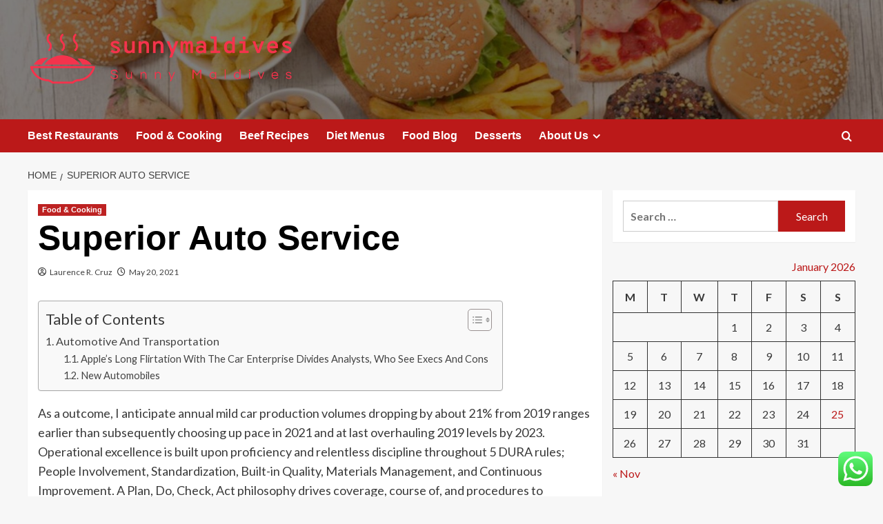

--- FILE ---
content_type: text/html; charset=UTF-8
request_url: https://sunnymaldives.net/superior-auto-service.html
body_size: 36355
content:
<!doctype html>
<html lang="en-US">

<head>
  <meta charset="UTF-8">
  <meta name="viewport" content="width=device-width, initial-scale=1">
  <link rel="profile" href="https://gmpg.org/xfn/11">
  <title>Superior Auto Service &#8211; sunnymaldives</title>
<meta name='robots' content='max-image-preview:large' />
<link rel='preload' href='https://fonts.googleapis.com/css?family=Source%2BSans%2BPro%3A400%2C700%7CLato%3A400%2C700&#038;subset=latin&#038;display=swap' as='style' onload="this.onload=null;this.rel='stylesheet'" type='text/css' media='all' crossorigin='anonymous'>
<link rel='preconnect' href='https://fonts.googleapis.com' crossorigin='anonymous'>
<link rel='preconnect' href='https://fonts.gstatic.com' crossorigin='anonymous'>
<link rel='dns-prefetch' href='//fonts.googleapis.com' />
<link rel='preconnect' href='https://fonts.googleapis.com' />
<link rel='preconnect' href='https://fonts.gstatic.com' />
<link rel="alternate" type="application/rss+xml" title="sunnymaldives &raquo; Feed" href="https://sunnymaldives.net/feed" />
<link rel="alternate" type="application/rss+xml" title="sunnymaldives &raquo; Comments Feed" href="https://sunnymaldives.net/comments/feed" />
<link rel="alternate" title="oEmbed (JSON)" type="application/json+oembed" href="https://sunnymaldives.net/wp-json/oembed/1.0/embed?url=https%3A%2F%2Fsunnymaldives.net%2Fsuperior-auto-service.html" />
<link rel="alternate" title="oEmbed (XML)" type="text/xml+oembed" href="https://sunnymaldives.net/wp-json/oembed/1.0/embed?url=https%3A%2F%2Fsunnymaldives.net%2Fsuperior-auto-service.html&#038;format=xml" />
<style id='wp-img-auto-sizes-contain-inline-css' type='text/css'>
img:is([sizes=auto i],[sizes^="auto," i]){contain-intrinsic-size:3000px 1500px}
/*# sourceURL=wp-img-auto-sizes-contain-inline-css */
</style>

<link rel='stylesheet' id='ht_ctc_main_css-css' href='https://sunnymaldives.net/wp-content/plugins/click-to-chat-for-whatsapp/new/inc/assets/css/main.css?ver=4.36' type='text/css' media='all' />
<style id='wp-emoji-styles-inline-css' type='text/css'>

	img.wp-smiley, img.emoji {
		display: inline !important;
		border: none !important;
		box-shadow: none !important;
		height: 1em !important;
		width: 1em !important;
		margin: 0 0.07em !important;
		vertical-align: -0.1em !important;
		background: none !important;
		padding: 0 !important;
	}
/*# sourceURL=wp-emoji-styles-inline-css */
</style>
<link rel='stylesheet' id='wp-block-library-css' href='https://sunnymaldives.net/wp-includes/css/dist/block-library/style.min.css?ver=6.9' type='text/css' media='all' />
<style id='global-styles-inline-css' type='text/css'>
:root{--wp--preset--aspect-ratio--square: 1;--wp--preset--aspect-ratio--4-3: 4/3;--wp--preset--aspect-ratio--3-4: 3/4;--wp--preset--aspect-ratio--3-2: 3/2;--wp--preset--aspect-ratio--2-3: 2/3;--wp--preset--aspect-ratio--16-9: 16/9;--wp--preset--aspect-ratio--9-16: 9/16;--wp--preset--color--black: #000000;--wp--preset--color--cyan-bluish-gray: #abb8c3;--wp--preset--color--white: #ffffff;--wp--preset--color--pale-pink: #f78da7;--wp--preset--color--vivid-red: #cf2e2e;--wp--preset--color--luminous-vivid-orange: #ff6900;--wp--preset--color--luminous-vivid-amber: #fcb900;--wp--preset--color--light-green-cyan: #7bdcb5;--wp--preset--color--vivid-green-cyan: #00d084;--wp--preset--color--pale-cyan-blue: #8ed1fc;--wp--preset--color--vivid-cyan-blue: #0693e3;--wp--preset--color--vivid-purple: #9b51e0;--wp--preset--gradient--vivid-cyan-blue-to-vivid-purple: linear-gradient(135deg,rgb(6,147,227) 0%,rgb(155,81,224) 100%);--wp--preset--gradient--light-green-cyan-to-vivid-green-cyan: linear-gradient(135deg,rgb(122,220,180) 0%,rgb(0,208,130) 100%);--wp--preset--gradient--luminous-vivid-amber-to-luminous-vivid-orange: linear-gradient(135deg,rgb(252,185,0) 0%,rgb(255,105,0) 100%);--wp--preset--gradient--luminous-vivid-orange-to-vivid-red: linear-gradient(135deg,rgb(255,105,0) 0%,rgb(207,46,46) 100%);--wp--preset--gradient--very-light-gray-to-cyan-bluish-gray: linear-gradient(135deg,rgb(238,238,238) 0%,rgb(169,184,195) 100%);--wp--preset--gradient--cool-to-warm-spectrum: linear-gradient(135deg,rgb(74,234,220) 0%,rgb(151,120,209) 20%,rgb(207,42,186) 40%,rgb(238,44,130) 60%,rgb(251,105,98) 80%,rgb(254,248,76) 100%);--wp--preset--gradient--blush-light-purple: linear-gradient(135deg,rgb(255,206,236) 0%,rgb(152,150,240) 100%);--wp--preset--gradient--blush-bordeaux: linear-gradient(135deg,rgb(254,205,165) 0%,rgb(254,45,45) 50%,rgb(107,0,62) 100%);--wp--preset--gradient--luminous-dusk: linear-gradient(135deg,rgb(255,203,112) 0%,rgb(199,81,192) 50%,rgb(65,88,208) 100%);--wp--preset--gradient--pale-ocean: linear-gradient(135deg,rgb(255,245,203) 0%,rgb(182,227,212) 50%,rgb(51,167,181) 100%);--wp--preset--gradient--electric-grass: linear-gradient(135deg,rgb(202,248,128) 0%,rgb(113,206,126) 100%);--wp--preset--gradient--midnight: linear-gradient(135deg,rgb(2,3,129) 0%,rgb(40,116,252) 100%);--wp--preset--font-size--small: 13px;--wp--preset--font-size--medium: 20px;--wp--preset--font-size--large: 36px;--wp--preset--font-size--x-large: 42px;--wp--preset--spacing--20: 0.44rem;--wp--preset--spacing--30: 0.67rem;--wp--preset--spacing--40: 1rem;--wp--preset--spacing--50: 1.5rem;--wp--preset--spacing--60: 2.25rem;--wp--preset--spacing--70: 3.38rem;--wp--preset--spacing--80: 5.06rem;--wp--preset--shadow--natural: 6px 6px 9px rgba(0, 0, 0, 0.2);--wp--preset--shadow--deep: 12px 12px 50px rgba(0, 0, 0, 0.4);--wp--preset--shadow--sharp: 6px 6px 0px rgba(0, 0, 0, 0.2);--wp--preset--shadow--outlined: 6px 6px 0px -3px rgb(255, 255, 255), 6px 6px rgb(0, 0, 0);--wp--preset--shadow--crisp: 6px 6px 0px rgb(0, 0, 0);}:root { --wp--style--global--content-size: 800px;--wp--style--global--wide-size: 1200px; }:where(body) { margin: 0; }.wp-site-blocks > .alignleft { float: left; margin-right: 2em; }.wp-site-blocks > .alignright { float: right; margin-left: 2em; }.wp-site-blocks > .aligncenter { justify-content: center; margin-left: auto; margin-right: auto; }:where(.wp-site-blocks) > * { margin-block-start: 24px; margin-block-end: 0; }:where(.wp-site-blocks) > :first-child { margin-block-start: 0; }:where(.wp-site-blocks) > :last-child { margin-block-end: 0; }:root { --wp--style--block-gap: 24px; }:root :where(.is-layout-flow) > :first-child{margin-block-start: 0;}:root :where(.is-layout-flow) > :last-child{margin-block-end: 0;}:root :where(.is-layout-flow) > *{margin-block-start: 24px;margin-block-end: 0;}:root :where(.is-layout-constrained) > :first-child{margin-block-start: 0;}:root :where(.is-layout-constrained) > :last-child{margin-block-end: 0;}:root :where(.is-layout-constrained) > *{margin-block-start: 24px;margin-block-end: 0;}:root :where(.is-layout-flex){gap: 24px;}:root :where(.is-layout-grid){gap: 24px;}.is-layout-flow > .alignleft{float: left;margin-inline-start: 0;margin-inline-end: 2em;}.is-layout-flow > .alignright{float: right;margin-inline-start: 2em;margin-inline-end: 0;}.is-layout-flow > .aligncenter{margin-left: auto !important;margin-right: auto !important;}.is-layout-constrained > .alignleft{float: left;margin-inline-start: 0;margin-inline-end: 2em;}.is-layout-constrained > .alignright{float: right;margin-inline-start: 2em;margin-inline-end: 0;}.is-layout-constrained > .aligncenter{margin-left: auto !important;margin-right: auto !important;}.is-layout-constrained > :where(:not(.alignleft):not(.alignright):not(.alignfull)){max-width: var(--wp--style--global--content-size);margin-left: auto !important;margin-right: auto !important;}.is-layout-constrained > .alignwide{max-width: var(--wp--style--global--wide-size);}body .is-layout-flex{display: flex;}.is-layout-flex{flex-wrap: wrap;align-items: center;}.is-layout-flex > :is(*, div){margin: 0;}body .is-layout-grid{display: grid;}.is-layout-grid > :is(*, div){margin: 0;}body{padding-top: 0px;padding-right: 0px;padding-bottom: 0px;padding-left: 0px;}a:where(:not(.wp-element-button)){text-decoration: none;}:root :where(.wp-element-button, .wp-block-button__link){background-color: #32373c;border-radius: 0;border-width: 0;color: #fff;font-family: inherit;font-size: inherit;font-style: inherit;font-weight: inherit;letter-spacing: inherit;line-height: inherit;padding-top: calc(0.667em + 2px);padding-right: calc(1.333em + 2px);padding-bottom: calc(0.667em + 2px);padding-left: calc(1.333em + 2px);text-decoration: none;text-transform: inherit;}.has-black-color{color: var(--wp--preset--color--black) !important;}.has-cyan-bluish-gray-color{color: var(--wp--preset--color--cyan-bluish-gray) !important;}.has-white-color{color: var(--wp--preset--color--white) !important;}.has-pale-pink-color{color: var(--wp--preset--color--pale-pink) !important;}.has-vivid-red-color{color: var(--wp--preset--color--vivid-red) !important;}.has-luminous-vivid-orange-color{color: var(--wp--preset--color--luminous-vivid-orange) !important;}.has-luminous-vivid-amber-color{color: var(--wp--preset--color--luminous-vivid-amber) !important;}.has-light-green-cyan-color{color: var(--wp--preset--color--light-green-cyan) !important;}.has-vivid-green-cyan-color{color: var(--wp--preset--color--vivid-green-cyan) !important;}.has-pale-cyan-blue-color{color: var(--wp--preset--color--pale-cyan-blue) !important;}.has-vivid-cyan-blue-color{color: var(--wp--preset--color--vivid-cyan-blue) !important;}.has-vivid-purple-color{color: var(--wp--preset--color--vivid-purple) !important;}.has-black-background-color{background-color: var(--wp--preset--color--black) !important;}.has-cyan-bluish-gray-background-color{background-color: var(--wp--preset--color--cyan-bluish-gray) !important;}.has-white-background-color{background-color: var(--wp--preset--color--white) !important;}.has-pale-pink-background-color{background-color: var(--wp--preset--color--pale-pink) !important;}.has-vivid-red-background-color{background-color: var(--wp--preset--color--vivid-red) !important;}.has-luminous-vivid-orange-background-color{background-color: var(--wp--preset--color--luminous-vivid-orange) !important;}.has-luminous-vivid-amber-background-color{background-color: var(--wp--preset--color--luminous-vivid-amber) !important;}.has-light-green-cyan-background-color{background-color: var(--wp--preset--color--light-green-cyan) !important;}.has-vivid-green-cyan-background-color{background-color: var(--wp--preset--color--vivid-green-cyan) !important;}.has-pale-cyan-blue-background-color{background-color: var(--wp--preset--color--pale-cyan-blue) !important;}.has-vivid-cyan-blue-background-color{background-color: var(--wp--preset--color--vivid-cyan-blue) !important;}.has-vivid-purple-background-color{background-color: var(--wp--preset--color--vivid-purple) !important;}.has-black-border-color{border-color: var(--wp--preset--color--black) !important;}.has-cyan-bluish-gray-border-color{border-color: var(--wp--preset--color--cyan-bluish-gray) !important;}.has-white-border-color{border-color: var(--wp--preset--color--white) !important;}.has-pale-pink-border-color{border-color: var(--wp--preset--color--pale-pink) !important;}.has-vivid-red-border-color{border-color: var(--wp--preset--color--vivid-red) !important;}.has-luminous-vivid-orange-border-color{border-color: var(--wp--preset--color--luminous-vivid-orange) !important;}.has-luminous-vivid-amber-border-color{border-color: var(--wp--preset--color--luminous-vivid-amber) !important;}.has-light-green-cyan-border-color{border-color: var(--wp--preset--color--light-green-cyan) !important;}.has-vivid-green-cyan-border-color{border-color: var(--wp--preset--color--vivid-green-cyan) !important;}.has-pale-cyan-blue-border-color{border-color: var(--wp--preset--color--pale-cyan-blue) !important;}.has-vivid-cyan-blue-border-color{border-color: var(--wp--preset--color--vivid-cyan-blue) !important;}.has-vivid-purple-border-color{border-color: var(--wp--preset--color--vivid-purple) !important;}.has-vivid-cyan-blue-to-vivid-purple-gradient-background{background: var(--wp--preset--gradient--vivid-cyan-blue-to-vivid-purple) !important;}.has-light-green-cyan-to-vivid-green-cyan-gradient-background{background: var(--wp--preset--gradient--light-green-cyan-to-vivid-green-cyan) !important;}.has-luminous-vivid-amber-to-luminous-vivid-orange-gradient-background{background: var(--wp--preset--gradient--luminous-vivid-amber-to-luminous-vivid-orange) !important;}.has-luminous-vivid-orange-to-vivid-red-gradient-background{background: var(--wp--preset--gradient--luminous-vivid-orange-to-vivid-red) !important;}.has-very-light-gray-to-cyan-bluish-gray-gradient-background{background: var(--wp--preset--gradient--very-light-gray-to-cyan-bluish-gray) !important;}.has-cool-to-warm-spectrum-gradient-background{background: var(--wp--preset--gradient--cool-to-warm-spectrum) !important;}.has-blush-light-purple-gradient-background{background: var(--wp--preset--gradient--blush-light-purple) !important;}.has-blush-bordeaux-gradient-background{background: var(--wp--preset--gradient--blush-bordeaux) !important;}.has-luminous-dusk-gradient-background{background: var(--wp--preset--gradient--luminous-dusk) !important;}.has-pale-ocean-gradient-background{background: var(--wp--preset--gradient--pale-ocean) !important;}.has-electric-grass-gradient-background{background: var(--wp--preset--gradient--electric-grass) !important;}.has-midnight-gradient-background{background: var(--wp--preset--gradient--midnight) !important;}.has-small-font-size{font-size: var(--wp--preset--font-size--small) !important;}.has-medium-font-size{font-size: var(--wp--preset--font-size--medium) !important;}.has-large-font-size{font-size: var(--wp--preset--font-size--large) !important;}.has-x-large-font-size{font-size: var(--wp--preset--font-size--x-large) !important;}
/*# sourceURL=global-styles-inline-css */
</style>

<link rel='stylesheet' id='contact-form-7-css' href='https://sunnymaldives.net/wp-content/plugins/contact-form-7/includes/css/styles.css?ver=6.1.4' type='text/css' media='all' />
<style id='contact-form-7-inline-css' type='text/css'>
.wpcf7 .wpcf7-recaptcha iframe {margin-bottom: 0;}.wpcf7 .wpcf7-recaptcha[data-align="center"] > div {margin: 0 auto;}.wpcf7 .wpcf7-recaptcha[data-align="right"] > div {margin: 0 0 0 auto;}
/*# sourceURL=contact-form-7-inline-css */
</style>
<link rel='stylesheet' id='ez-toc-css' href='https://sunnymaldives.net/wp-content/plugins/easy-table-of-contents/assets/css/screen.min.css?ver=2.0.80' type='text/css' media='all' />
<style id='ez-toc-inline-css' type='text/css'>
div#ez-toc-container .ez-toc-title {font-size: 120%;}div#ez-toc-container .ez-toc-title {font-weight: 500;}div#ez-toc-container ul li , div#ez-toc-container ul li a {font-size: 95%;}div#ez-toc-container ul li , div#ez-toc-container ul li a {font-weight: 500;}div#ez-toc-container nav ul ul li {font-size: 90%;}.ez-toc-box-title {font-weight: bold; margin-bottom: 10px; text-align: center; text-transform: uppercase; letter-spacing: 1px; color: #666; padding-bottom: 5px;position:absolute;top:-4%;left:5%;background-color: inherit;transition: top 0.3s ease;}.ez-toc-box-title.toc-closed {top:-25%;}
.ez-toc-container-direction {direction: ltr;}.ez-toc-counter ul{counter-reset: item ;}.ez-toc-counter nav ul li a::before {content: counters(item, '.', decimal) '. ';display: inline-block;counter-increment: item;flex-grow: 0;flex-shrink: 0;margin-right: .2em; float: left; }.ez-toc-widget-direction {direction: ltr;}.ez-toc-widget-container ul{counter-reset: item ;}.ez-toc-widget-container nav ul li a::before {content: counters(item, '.', decimal) '. ';display: inline-block;counter-increment: item;flex-grow: 0;flex-shrink: 0;margin-right: .2em; float: left; }
/*# sourceURL=ez-toc-inline-css */
</style>
<link rel='stylesheet' id='covernews-google-fonts-css' href='https://fonts.googleapis.com/css?family=Source%2BSans%2BPro%3A400%2C700%7CLato%3A400%2C700&#038;subset=latin&#038;display=swap' type='text/css' media='all' />
<link rel='stylesheet' id='covernews-icons-css' href='https://sunnymaldives.net/wp-content/themes/covernews/assets/icons/style.css?ver=6.9' type='text/css' media='all' />
<link rel='stylesheet' id='bootstrap-css' href='https://sunnymaldives.net/wp-content/themes/covernews/assets/bootstrap/css/bootstrap.min.css?ver=6.9' type='text/css' media='all' />
<link rel='stylesheet' id='covernews-style-css' href='https://sunnymaldives.net/wp-content/themes/covernews/style.min.css?ver=6.0.5' type='text/css' media='all' />
<script type="text/javascript" src="https://sunnymaldives.net/wp-includes/js/jquery/jquery.min.js?ver=3.7.1" id="jquery-core-js"></script>
<script type="text/javascript" src="https://sunnymaldives.net/wp-includes/js/jquery/jquery-migrate.min.js?ver=3.4.1" id="jquery-migrate-js"></script>
<link rel="https://api.w.org/" href="https://sunnymaldives.net/wp-json/" /><link rel="alternate" title="JSON" type="application/json" href="https://sunnymaldives.net/wp-json/wp/v2/posts/9992" /><link rel="EditURI" type="application/rsd+xml" title="RSD" href="https://sunnymaldives.net/xmlrpc.php?rsd" />
<meta name="generator" content="WordPress 6.9" />
<link rel="canonical" href="https://sunnymaldives.net/superior-auto-service.html" />
<link rel='shortlink' href='https://sunnymaldives.net/?p=9992' />
<!-- HFCM by 99 Robots - Snippet # 2: contconcord -->
<meta name="contconcord"  content="i7C4vDFRGBLMoCxh32nEmKHRn8JTlCwX" >
<!-- /end HFCM by 99 Robots -->
<!-- HFCM by 99 Robots - Snippet # 6: Google Console -->
<meta name="google-site-verification" content="wjV2zmE01HMSG13_SLkz3aPnjOfgm-OpEuJppNfoSFw" />
<!-- /end HFCM by 99 Robots -->
<link rel="preload" href="https://sunnymaldives.net/wp-content/uploads/2025/07/cropped-cropped-6170ffb140316.jpg" as="image">        <style type="text/css">
                        .site-title,
            .site-description {
                position: absolute;
                clip: rect(1px, 1px, 1px, 1px);
                display: none;
            }

                    .elementor-template-full-width .elementor-section.elementor-section-full_width > .elementor-container,
        .elementor-template-full-width .elementor-section.elementor-section-boxed > .elementor-container{
            max-width: 1200px;
        }
        @media (min-width: 1600px){
            .elementor-template-full-width .elementor-section.elementor-section-full_width > .elementor-container,
            .elementor-template-full-width .elementor-section.elementor-section-boxed > .elementor-container{
                max-width: 1600px;
            }
        }
        
        .align-content-left .elementor-section-stretched,
        .align-content-right .elementor-section-stretched {
            max-width: 100%;
            left: 0 !important;
        }


        </style>
        <link rel="icon" href="https://sunnymaldives.net/wp-content/uploads/2025/07/cropped-cover-scaled-1-32x32.png" sizes="32x32" />
<link rel="icon" href="https://sunnymaldives.net/wp-content/uploads/2025/07/cropped-cover-scaled-1-192x192.png" sizes="192x192" />
<link rel="apple-touch-icon" href="https://sunnymaldives.net/wp-content/uploads/2025/07/cropped-cover-scaled-1-180x180.png" />
<meta name="msapplication-TileImage" content="https://sunnymaldives.net/wp-content/uploads/2025/07/cropped-cover-scaled-1-270x270.png" />
<link rel="preload" as="image" href="https://sunrisefresh.com/cdn/shop/articles/custom_resized_eb067a6e-db6e-411a-9818-8964ffa62251.jpg?v=1643135358"><link rel="preload" as="image" href="https://trishnandacarecentre.com/wp-content/uploads/2024/07/Screenshot-2024-07-31-at-13.51.33.png"><link rel="preload" as="image" href="https://lh7-rt.googleusercontent.com/docsz/AD_4nXetccJ_oMj3eCbRckRT_tyh4XlXzwK1QQfOPsju4PBXczf7bX4Y3FQ23S5xuuUAG9UmM8W2BLOQS8kRx8nOEKE6Qty2OH3kudm4fmZBYgmsIPTUnKbnFu0tASDqLGvOMJTnwmjQe7yWEHbTsoAf3jg?key=n_wJFvS9I8LWmHxzAwvjD78a"><link rel="preload" as="image" href="https://sunrisefresh.com/cdn/shop/articles/custom_resized_eb067a6e-db6e-411a-9818-8964ffa62251.jpg?v=1643135358"><link rel="preload" as="image" href="https://trishnandacarecentre.com/wp-content/uploads/2024/07/Screenshot-2024-07-31-at-13.51.33.png"><link rel="preload" as="image" href="https://lh7-rt.googleusercontent.com/docsz/AD_4nXetccJ_oMj3eCbRckRT_tyh4XlXzwK1QQfOPsju4PBXczf7bX4Y3FQ23S5xuuUAG9UmM8W2BLOQS8kRx8nOEKE6Qty2OH3kudm4fmZBYgmsIPTUnKbnFu0tASDqLGvOMJTnwmjQe7yWEHbTsoAf3jg?key=n_wJFvS9I8LWmHxzAwvjD78a"><link rel="preload" as="image" href="https://baliclinicmedical.com/clinic/img/services3/AGT_0377.jpg"><link rel="preload" as="image" href="https://lh7-rt.googleusercontent.com/docsz/AD_4nXfI0v0Jd_b52PVk0qt8irgs1zuS7g9IUfXLrgpZIlp76xERRNpJv6dqK-iC9b-dlwWLoY_n_rehiJEvV4pvd-yCQpIaNueI_KipdAviSlnEN16Go6IXbE47TPXFB_e9wolaj-Qwrx85CjpFw8BfALg?key=iPAio6v3NGGu7BBo2OqW5bZk"></head>









<body class="wp-singular post-template-default single single-post postid-9992 single-format-standard wp-custom-logo wp-embed-responsive wp-theme-covernews default-content-layout archive-layout-grid scrollup-sticky-header aft-sticky-header aft-sticky-sidebar default aft-container-default aft-main-banner-slider-editors-picks-trending single-content-mode-default header-image-default align-content-left aft-and">
  
  
  <div id="page" class="site">
    <a class="skip-link screen-reader-text" href="#content">Skip to content</a>

    <div class="header-layout-1">
    <header id="masthead" class="site-header">
        <div class="masthead-banner af-header-image data-bg" style="background-image: url(https://sunnymaldives.net/wp-content/uploads/2025/07/cropped-cropped-6170ffb140316.jpg);">
      <div class="container">
        <div class="row">
          <div class="col-md-4">
            <div class="site-branding">
              <a href="https://sunnymaldives.net/" class="custom-logo-link" rel="home"><img width="755" height="161" src="https://sunnymaldives.net/wp-content/uploads/2025/07/cropped-default.png" class="custom-logo" alt="sunnymaldives" decoding="async" fetchpriority="high" srcset="https://sunnymaldives.net/wp-content/uploads/2025/07/cropped-default.png 755w, https://sunnymaldives.net/wp-content/uploads/2025/07/cropped-default-300x64.png 300w" sizes="(max-width: 755px) 100vw, 755px" loading="lazy" /></a>                <p class="site-title font-family-1">
                  <a href="https://sunnymaldives.net/" rel="home">sunnymaldives</a>
                </p>
              
                              <p class="site-description">Sunny Maldives</p>
                          </div>
          </div>
          <div class="col-md-8">
                      </div>
        </div>
      </div>
    </div>
    <nav id="site-navigation" class="main-navigation">
      <div class="container">
        <div class="row">
          <div class="kol-12">
            <div class="navigation-container">

              <div class="main-navigation-container-items-wrapper">

                <span class="toggle-menu">
                  <a
                    href="#"
                    class="aft-void-menu"
                    role="button"
                    aria-label="Toggle Primary Menu"
                    aria-controls="primary-menu" aria-expanded="false">
                    <span class="screen-reader-text">Primary Menu</span>
                    <i class="ham"></i>
                  </a>
                </span>
                <span class="af-mobile-site-title-wrap">
                  <a href="https://sunnymaldives.net/" class="custom-logo-link" rel="home"><img width="755" height="161" src="https://sunnymaldives.net/wp-content/uploads/2025/07/cropped-default.png" class="custom-logo" alt="sunnymaldives" decoding="async" srcset="https://sunnymaldives.net/wp-content/uploads/2025/07/cropped-default.png 755w, https://sunnymaldives.net/wp-content/uploads/2025/07/cropped-default-300x64.png 300w" sizes="(max-width: 755px) 100vw, 755px" loading="lazy" /></a>                  <p class="site-title font-family-1">
                    <a href="https://sunnymaldives.net/" rel="home">sunnymaldives</a>
                  </p>
                </span>
                <div class="menu main-menu"><ul id="primary-menu" class="menu"><li id="menu-item-10532" class="menu-item menu-item-type-taxonomy menu-item-object-category menu-item-10532"><a href="https://sunnymaldives.net/category/best-restaurants">Best Restaurants</a></li>
<li id="menu-item-10531" class="menu-item menu-item-type-taxonomy menu-item-object-category current-post-ancestor current-menu-parent current-post-parent menu-item-10531"><a href="https://sunnymaldives.net/category/food-cooking">Food &amp; Cooking</a></li>
<li id="menu-item-10536" class="menu-item menu-item-type-taxonomy menu-item-object-category menu-item-10536"><a href="https://sunnymaldives.net/category/beef-recipes">Beef Recipes</a></li>
<li id="menu-item-10533" class="menu-item menu-item-type-taxonomy menu-item-object-category menu-item-10533"><a href="https://sunnymaldives.net/category/diet-menus">Diet Menus</a></li>
<li id="menu-item-10530" class="menu-item menu-item-type-taxonomy menu-item-object-category menu-item-10530"><a href="https://sunnymaldives.net/category/food-blog">Food Blog</a></li>
<li id="menu-item-10535" class="menu-item menu-item-type-taxonomy menu-item-object-category menu-item-10535"><a href="https://sunnymaldives.net/category/desserts">Desserts</a></li>
<li id="menu-item-10537" class="menu-item menu-item-type-post_type menu-item-object-page menu-item-has-children menu-item-10537"><a href="https://sunnymaldives.net/about-us">About Us</a>
<ul class="sub-menu">
	<li id="menu-item-10540" class="menu-item menu-item-type-post_type menu-item-object-page menu-item-10540"><a href="https://sunnymaldives.net/advertise-here">Advertise Here</a></li>
	<li id="menu-item-10541" class="menu-item menu-item-type-post_type menu-item-object-page menu-item-10541"><a href="https://sunnymaldives.net/contact-us">Contact Us</a></li>
	<li id="menu-item-10538" class="menu-item menu-item-type-post_type menu-item-object-page menu-item-10538"><a href="https://sunnymaldives.net/privacy-policy">Privacy Policy</a></li>
	<li id="menu-item-10539" class="menu-item menu-item-type-post_type menu-item-object-page menu-item-10539"><a href="https://sunnymaldives.net/sitemap">Sitemap</a></li>
</ul>
</li>
</ul></div>              </div>
              <div class="cart-search">

                <div class="af-search-wrap">
                  <div class="search-overlay">
                    <a href="#" title="Search" class="search-icon">
                      <i class="fa fa-search"></i>
                    </a>
                    <div class="af-search-form">
                      <form role="search" method="get" class="search-form" action="https://sunnymaldives.net/">
				<label>
					<span class="screen-reader-text">Search for:</span>
					<input type="search" class="search-field" placeholder="Search &hellip;" value="" name="s" />
				</label>
				<input type="submit" class="search-submit" value="Search" />
			</form>                    </div>
                  </div>
                </div>
              </div>


            </div>
          </div>
        </div>
      </div>
    </nav>
  </header>
</div>

    
    <div id="content" class="container">
                <div class="em-breadcrumbs font-family-1 covernews-breadcrumbs">
      <div class="row">
        <div role="navigation" aria-label="Breadcrumbs" class="breadcrumb-trail breadcrumbs" itemprop="breadcrumb"><ul class="trail-items" itemscope itemtype="http://schema.org/BreadcrumbList"><meta name="numberOfItems" content="2" /><meta name="itemListOrder" content="Ascending" /><li itemprop="itemListElement" itemscope itemtype="http://schema.org/ListItem" class="trail-item trail-begin"><a href="https://sunnymaldives.net" rel="home" itemprop="item"><span itemprop="name">Home</span></a><meta itemprop="position" content="1" /></li><li itemprop="itemListElement" itemscope itemtype="http://schema.org/ListItem" class="trail-item trail-end"><a href="https://sunnymaldives.net/superior-auto-service.html" itemprop="item"><span itemprop="name">Superior Auto Service</span></a><meta itemprop="position" content="2" /></li></ul></div>      </div>
    </div>
        <div class="section-block-upper row">
                <div id="primary" class="content-area">
                    <main id="main" class="site-main">

                                                    <article id="post-9992" class="af-single-article post-9992 post type-post status-publish format-standard hentry category-food-cooking tag-service tag-superior">
                                <div class="entry-content-wrap">
                                    <header class="entry-header">

    <div class="header-details-wrapper">
        <div class="entry-header-details">
                            <div class="figure-categories figure-categories-bg">
                                        <ul class="cat-links"><li class="meta-category">
                             <a class="covernews-categories category-color-1"
                            href="https://sunnymaldives.net/category/food-cooking" 
                            aria-label="View all posts in Food &amp; Cooking"> 
                                 Food &amp; Cooking
                             </a>
                        </li></ul>                </div>
                        <h1 class="entry-title">Superior Auto Service</h1>
            
                
    <span class="author-links">

      
        <span class="item-metadata posts-author">
          <i class="far fa-user-circle"></i>
                          <a href="https://sunnymaldives.net/author/laurence-r-cruz">
                    Laurence R. Cruz                </a>
               </span>
                    <span class="item-metadata posts-date">
          <i class="far fa-clock"></i>
          <a href="https://sunnymaldives.net/2021/05">
            May 20, 2021          </a>
        </span>
                </span>
                

                    </div>
    </div>

        <div class="aft-post-thumbnail-wrapper">    
            </div>
    </header><!-- .entry-header -->                                    

    <div class="entry-content">
        <div id="ez-toc-container" class="ez-toc-v2_0_80 counter-hierarchy ez-toc-counter ez-toc-grey ez-toc-container-direction">
<div class="ez-toc-title-container">
<p class="ez-toc-title ez-toc-toggle" style="cursor:pointer">Table of Contents</p>
<span class="ez-toc-title-toggle"><a href="#" class="ez-toc-pull-right ez-toc-btn ez-toc-btn-xs ez-toc-btn-default ez-toc-toggle" aria-label="Toggle Table of Content"><span class="ez-toc-js-icon-con"><span class=""><span class="eztoc-hide" style="display:none;">Toggle</span><span class="ez-toc-icon-toggle-span"><svg style="fill: #999;color:#999" xmlns="http://www.w3.org/2000/svg" class="list-377408" width="20px" height="20px" viewBox="0 0 24 24" fill="none"><path d="M6 6H4v2h2V6zm14 0H8v2h12V6zM4 11h2v2H4v-2zm16 0H8v2h12v-2zM4 16h2v2H4v-2zm16 0H8v2h12v-2z" fill="currentColor"></path></svg><svg style="fill: #999;color:#999" class="arrow-unsorted-368013" xmlns="http://www.w3.org/2000/svg" width="10px" height="10px" viewBox="0 0 24 24" version="1.2" baseProfile="tiny"><path d="M18.2 9.3l-6.2-6.3-6.2 6.3c-.2.2-.3.4-.3.7s.1.5.3.7c.2.2.4.3.7.3h11c.3 0 .5-.1.7-.3.2-.2.3-.5.3-.7s-.1-.5-.3-.7zM5.8 14.7l6.2 6.3 6.2-6.3c.2-.2.3-.5.3-.7s-.1-.5-.3-.7c-.2-.2-.4-.3-.7-.3h-11c-.3 0-.5.1-.7.3-.2.2-.3.5-.3.7s.1.5.3.7z"/></svg></span></span></span></a></span></div>
<nav><ul class='ez-toc-list ez-toc-list-level-1 ' ><li class='ez-toc-page-1 ez-toc-heading-level-2'><a class="ez-toc-link ez-toc-heading-1" href="#Automotive_And_Transportation" >Automotive And Transportation</a><ul class='ez-toc-list-level-3' ><li class='ez-toc-heading-level-3'><a class="ez-toc-link ez-toc-heading-2" href="#Apples_Long_Flirtation_With_The_Car_Enterprise_Divides_Analysts_Who_See_Execs_And_Cons" >Apple&#8217;s Long Flirtation With The Car Enterprise Divides Analysts, Who See Execs And Cons</a></li><li class='ez-toc-page-1 ez-toc-heading-level-3'><a class="ez-toc-link ez-toc-heading-3" href="#New_Automobiles" >New Automobiles</a></li></ul></li></ul></nav></div>
<p>As a outcome, I anticipate annual mild car production volumes dropping by about 21% from 2019 ranges earlier than subsequently choosing up pace in 2021 and at last overhauling 2019 levels by 2023. Operational excellence is built upon proficiency and relentless discipline throughout 5 DURA rules; People Involvement, Standardization, Built-in Quality, Materials Management, and Continuous Improvement. A Plan, Do, Check, Act philosophy drives coverage, course of, and procedures to heightened levels. Lessons discovered and finest practices are cascaded throughout the global enterprise enabling consistent practices and behaviors to realize ever-improving efficiency. MediaNews – Find news and essential updates about DURA and the automotive business. Top stage reviews for United States car gross sales organized by Manufacturer, Brand and Model.</p>
<p>3) Approximately 8,000 of the eight,400 UTI graduates in 2019 have been available for employment. At the time of reporting, approximately 6,700 have been employed within one yr of their graduation date, for a complete of 84%. This fee excludes graduates not obtainable for employment because of persevering with education, army service, well being, incarceration, dying or worldwide scholar standing.</p>
<h2><span class="ez-toc-section" id="Automotive_And_Transportation"></span>Automotive And Transportation<span class="ez-toc-section-end"></span></h2>
<p>At Van Horn Automotive Group we believe that the greatest asset to any firm is its individuals. Start the process with an internet credit software, or contact any one of our dealership areas for assistance. Van Horn Direct makes car buying simpler than ever before with the instruments to purchase your next car on-line whenever and from wherever you want. We are your trusted engineering companies partner for clear, environment friendly, built-in propulsion and vitality techniques. Faced with the prospect of long term decline, OEMs who enter new layers of the worth chain (software and/or applications) will proceed to be related within the industry of tomorrow.</p>
<p><img decoding="async" class='aligncenter' style='display: block;margin-left:auto;margin-right:auto;' src="[data-uri]
+LvpJVBdQmsL4CqLLHqpKKhWlDOmXI5tsJ5KX0J3seXcCc5Pc/E30meD+FpVa51FPpSigrQ7PziULcA2ORhPtr+Rv4RwyY9NrhI8slqoTjyL++zRJvL/5kXjyhhDhti3FtPmsaoRLUykNo1pvE2JXS446i+UuJz38gdgTsFEwYzpHDrAtQl6XiDiTimdcm5Nmdl5qTpqG2HWXE3SpKXFhYHnblttYmrqaxawq+TFuUl2inLp15Sxn4dS6oeH72vSVaSUIvvOUY9envNPD7Poz2Phf0puDWLJv1OWxfT2JgW/Jn0OSKyT0TrhIUfAXMdVkZmkVLLpLSlSxcJPXyPIx80m8C0rGbAHD7H0lX5lSSTS6pL+qTS+yW1EqQtR3/[base64]/MmKO2hxw2Qi58N4hxUuGbqVWdF7qbw+h6KwJXnq4ZhE7MyTjjp1mFS7YbS6Le1a3UbXBsR22i0rkk7+z5x50we9VqbPIKEr0b6igCcyMoJLibcikAnyG+0ekcMzT1bw9JVSYbCHJhu6rJsDuRmt0va/ziTAYOSN98u8N3JIEe7FlVKE7WjQ7J+FoArDknvcpvBE8uT2uRBAHWEUOfsLSivtGw0OpD/sqotrUpM9EHvDhqVmDsUmOp0mziVymU1FAn1bmWX9IdM4WqL6koalFkqNolcVYmomCKYqqYinkS7IuQm4K1255R8x4R2XhgxwVxJK0vEcnxVp0xSZ6S9bS56qVrS6NlNOtlQKSk7FNjuCPE8V5cUbGn5tZ4jxz6Z4y/[base64]/iEJCkTTxmkybTbLjj8yTYMMpSVOLJ6WSDv05xrrtBlw0ucaeYYdsVertqzBZ8Mtwg+BIHLlHnn0s65UMOcDMSiSmlS8xUUS1LzJO+nMPobdT/AKm1LSfAxtRok32POVWxNNekLxAncR1ObmZGgyLDq5FtCf8A3fSkqyqcAsR6w+co3H6/1JQUxzHG3E5dcqCsOYYl0yGG6OSiWlGj+UVb7qPNR3Kio3Kj4Gw7FwUn2aJg1limzTrFXxLiBliWR7qZuTkDLlyVCvjXrOhKf12KOagDTqnR/wAexDPYfxXwcrVFnfWXJeXxFh2RLcs8Eqsh19hadEgpF1OIUg9xzjx9W/hU1Gc7mOYU/[base64]/qegVL+nBQrKEoYlOKabg1BRxFRl1zGT6r5lZr2HprGOHFSmIFMv4tZl1LQ4ZJ+VcqrCE3U2626hNphKUkpUkqCgnLc3GWyejDxanJxt7hnXKgp2YkGNWkTClHM5LJABaP8AyXSU/tJHJMOse4w4e4WxdKVvDXFeddkJSoSqGZdgazz6coS7LPIQvI4hRQtSVk3QVW32jhtdm/8Adp6QTq5M+psUiv3s1sESjjoBQB20XVJi70C6n5srZxxDG6PDx1w1Hcl7PKa9MtdMHk/FlhBUYXsZbp+7LmO7plOai2t3Ek3xnCfVs+m2EuM1OpeHGpFnDQamJZkNNvOuB4OvC4UpaBkyjML7KJN+kMp/jlxQnpTRl63TaW4Cfbp9OSkEdvzlOH5giOSyM2pExMsKOxWlxHgFCxH1BPziRTM7DePUbUjwSqyUXDr9FkheLnGTGeFqS3V8c43rk1SZh8S61tLdUy0tQJTnbQdgqxAISd9tri/PKNxjwPXtpHFsgp0m2m+9ouk+CHMqvtHRcXUKnY1wxVMJ1W/[base64]/SOv0iQwzhdGei0iSkShvIp9KBqFHM53DdSv9RMQVc9IDh3hxBExiRicd6NSV5hRPmi6R8yIwq1oUVuqNJfHg6bWxr3c9lCDk/RLJqovo+KduvE+Klm4Fmae2E5T4uOXzD/AEpjo+HuF/D/AA+42/JYellPt7pfmQX3QepClklJPhaPNuKvTQeli61hLCmZIH5cxUHrb+LSOn+uPPnE/wBLvjXU2UyyMVvSDcwolKKckSwTa360/mHnyK7RxQ1OhWn5dJ7n8P8A2XNTw3e2tF17qKpxXq+fssn0ynMP4UnFhuYlZdt10XTkVkUq3UAHeIWe4eSihmp1TUg9EvAKH1Fv5R8Z6ti+v1yrGuVatz87US5nM0/MKLvyXfMPkYumFPSS44YRcZVROKmIUhpVgzMzSptkJ6DI/mR9o7l8SkkknhH1AqGEa7JBREul9A/WyrN9uf2ivvtutKKHkKbV1SoWP3jx3hP/AGinF6lrS1iik0Ovsge0oNqlXj5KbJQP4I69hj/aC8KsSMoYxphqq0WYUQkkNCdYH+pNl/LJEmDXodUfOxFzEVNDNcZol5PEWCsV01FZoE056q8MyHC042D/AKXADENNTEihZyTbawInJrxJHGPSOx7MYSwoKTRX9OrVtwyUqpKrLaRb810eIBCQehUD0jzlhCl0Snyk5ivEMoZmjUBSUMyZG1QnVboaPcfqXz2sORi9+kzPCf4mU2Rz3RTqSHALiwcdW5m+yEfSJHhzw6lMR0/hxLzGKmKO09U5msvJKFqeeWy+hGdsZShSkJ0iEqIzb7pAKhU6tcxt6UYzk4qTw2s5xht4xz0WM9s57Hp/DVk7qvUqxgpunFySeMOWVGOc8NJyTx3xjuTeCeKNVxVg2v4RxItLmIHWDPSVPmWfyVzKHNTJpqsm7SGmcratiUquCLg0XFNQRinh3gfFWIwmcrEr+I0yoOzrQdUVmZU62pYUDt7bm5FrxZ+JPCqus8QZrE2Gcc0GdnqjU3akwFv6T6VFzUJCFZicpNibnbc2vaGss/KibkJSbq6sTGrNMGlJU2pUs1NuLcaQHHSQstl1C02CMotvzufPTqW9K5jWs/aSaeEmsYi4uPTCTXtc45i+p7G1sa97YTp6m3Byytzaak3KMlLrltNbeE+JJcEMmiYGwdSGKpxME7IT9RI/DafSmWWXkNbgvvJCAQgkpypBSogE/qTFzxRgtOO8FtGYYSK9Iy+rQ31zC3JqqyaUFamVIeCXiUgKylSbA2ANjvrqbi8MYglp6Z4XLTWJSTQiexHUZZ1ySlC0m59VS4ChaiRlQ4q3tEcwd6Tw7xZUp/ja3iOszU5NuvfmpVNOFTmQg8rgBINxskBO+wAjmrO7u6L1OEmnDMlymnjpFJdItcNyeWnnauGdltT02xu/8AnFSVT2M4aa/ebljMk+UopJNe8+U430fcczeCcfjDT7yvwrEB0wkqsluYt7C7dz7hHW4+ER6crOLmaAw9NPzAQEJ2UVWsLXv9I8ecTJZvDXEaeTIqDf4ZWluMW2KEB3Mj6WEW3i/wAQ0YoeRSqJMqclEJs66Ngs9h4R7q3rKvSjVj0kk/ufJ7y2la3FShLrFtfZ4OQ1lblWrtRqeQETc48/ckb5lk/1hyzSn0yJmzPyzYSrKpBKgoduQ3vvy7b22h8ihzqUF9Um9kTupWmbD5wJaW1cJuAoWUPD/wBb+e8bTRk2UKnN1B9ilszRE/OPoaWkoJDbZO9zfa1gTt057G/p+TdpMjKMSbEw2GpdtLSBfklIsPsI888OKamlTT1YmiMyQWpfyPvKt022+Zi/mvJKv8z7wMksnSVT1NHOZb+salTtOP8A2pu3nHOjXkc85gFbSR75MBgvy5ynq5TbdxBHP/xhs7hZHzggMH00a4YNK91q9u0bhwqHRhW/hHfZHCjNgS03/CYmpTC0gCCppr6RbyqRTPLxpVJHlev8B6LienPUuvUFqoSswgtuIdavtv7quaSLmxSQR0IjxdxK4Q8T/Q+rasU0iXnK3w/qLoEwtLaiZM7AB7ayF72Su+VdrGxsB9CfSW4r8UeE0k7J8N+BE/[base64]/oYh6jxPlEgplae2gfuXf+QEVVlYW2n0/[base64]/[base64]/CVQqM1P16p0k1LD9d9RQ1KusFBWGXEME2S2jMhXsjIWr8rpNAxji7CWEsIU/[base64]/[base64]/eMs5Rgo7ZZOi8BPRlpuEfVsbY/lmpisn82WkHEoLUkTYha7e+6OlyoI5glViOzYv4i0zCkpnSy9Up1wfkykonMtR7qIuEJ8T42B5R5XqH+I2Zw6svV5wlXNcu6tweCrpv8/wCUS1GqtflFjNQ6uW1ixBkXrDx92Oe6dVUJO3xvxxnpk7rBW7uqavc+Vlbsdcd8Exi+rcRcfPldbbWzJBWZqSQsIZb26gm6z4qvzNrDaKtN4Xm5ZN3FspV2BJt9otb1fqhSU/gVT3/+Td//AFiFn5qefQt12l1IJQkqNpJ0mwHQZdz4R8knLV7uvm4g8/J//D9N2C8PadbKFvUhGCWfej93znP8ylowfWsS1pmgUJDs7PPn2WWW7ADupSrJSB1JIAjrqvQaw5PSLCsV8TXVTCfbWxTpJOVBtYgOOK9rzyDlEJhriWxhphTVKwNilou21nlU1QW6R3N9hzskbDxNyZya4+O06Rcm5nDNelm0D2nZiVU2hJOwuTsN4+laTpsbWnGVf3/9j4Z4q8Ty1OvOjZ8UemWuZfHnOPh3/wBiGrfon8B8BybtZxFiKuPy7KCS3MzjSEK68kNhV/8AVHL5zGfo305Sm6PwVZmsg09R+emDnA6kKcIufARDcReIs1xEn1O1SemRKJJ05dLgCbdCRbcxUG5egJ95tax4rP8ASLls8Yk+50tPpBYapTaW8N8DsDyhR7rrtKZddHjqKSVfeMHvS04roJTR3pKlI5ASkuE2Ec9CsPt/5dPQT+5Sj/Mwq5+kosE0+W27tgxBlgsc/wAdeNOKFqK8WzThTuogoRa/iqGMrxm4r0F5IXiFU4FgLyOFD4sSdiRuOXK8Qn46w0fyGm27fCgD+QjS9iFwg3cMAbcV48qmM8VMVytSrbDy5VuWVppISoIUrexPP2/[base64]/MFTwQMu2VIy2JSLqCiVAWNr7XuWk6hPS0uGJumVHETGFnJ6Vp83TWg83rqUtDyFhOZslH5eQFISVZr8o4pI8IWpityVVoVfZqWBlvGYmHFL/NlWk+2ttSPfCiBl9kXJIuOsX7C9Yp8pVcc8XMQYpYP4zTX6RTmGZR5AuoJDbaC6lGfIlCQcoIHMkbX8ZqNva7Yuxy5rrndKTk2oqDzlrjc2uMYXZn0nR7nUqEJrU1Hy23hLbGKSW5zjtwpc7Unzlv4GDWPa3iPCEpL8Ix/[base64]/pHuKVONGnGnHolhfQ+T160rirKtPrJtv5vkvXr9PSCVIQ5c
W9u6v5xpVVZNx1DCdNlK1AKWGyQhN91EJBJsN7AE7RWG3ZF23/ALZb3/8AD/8A9Q/kGaahRcfnBMX5ADKLeO+8bDUk2X+sYWpdNkm56k45oFXacOzTEwpuYA7lpxKSPLc+EQmmT4CNTNQljYpcSIdtTjRNwtJPUXjFvB006S7s1aKrbGE0V8gDEm08ggHTSRDlC2D/APCA+UanUaO+hp6rPCkkQeg4eSSYIsraJNQufpa0EaXdJPGC8p+E61WO6NSOPmfYSa9EfCrySRxQx20fCvuf1EV+o+hfTJtpSJLjfjphZBso1Mrt9eccgY9JmpuL2mHN+qlXibpvpE1h4i88Qnzi4c5ep85ik+cENj3/AGfnGaYQXcG8eRVQom7NXemZew8FoU4FfNKY8xcRvQX9LqmzL6mcLy9USDf1uVmpeYDnkFLDh+aY9z0fjZPTRSHZpZv+4xaWOIr820c0wQQNjn2+8aJzb4Z200fHjEvovelRSS4qr4DrTDY5rTIOhP1Sgj7xQJzhLxTkVlE/LzjCgdw4t1P8xH2qr/E+ZkWFsidUU2uU5rxwjHnE6Vmi5qLQ4TfmLxhFZ6m3KR8uXeHuOUKspRPnMGNCuHuMSbLbSfN28e3cSYup8ypw+py/mWx/[base64]/RJP6tYb+5wBzDGMqg8p12nTJcdJUtx1V1KJ6kk3hBw8xUNxTiSOVibx6MYrsu3yaa/hETNOxIwFCzTN/+QRhdarWt4two5x8cfoY2vh23u5YlcYb/d/5PL6OH2O3FWbo02snqIenhxxKalgRQZ8JUb+yd/5x7cwdi1gLSFS7Fr/92P7R2ikYokUygPqjBunnpiPnmp/iZdWE9n5PP8f9p7i1/CynXo+dTuXLPpFL9T5anBXEYI0zSqikJ33Xb+sRjuE8XtqKXaZNg+Kv/wCx9MsZYwlWkLU20yD4IEcVxJjRS3VWyg+Qjv0v8QLrUsf9JjP7/wDaaNQ/DGjYw31Lvn025/qPGSsM4lHvSD/zUP7xh/hzEYP/AFB4W/cP7x6VqWLXCtQK7/IRATWJtQnME849vbajcVknOil/Fn9DxN1oVtbvEbjP8P8AccJOHMQgXMi9/EP7xj+AYgtYST1h0zD+8dnfraFki4+kMXak2egMd8a0pdYlTOxpw6Tz9P8Ak5MaDX7X9Se3/cP7wn4FXuRk3v4h/eOouVBsiwSPpGhU42dsqY3xk31RzSt1H9o5n+B1rrJO/Uf3g/BK1/wbn8Q/vHRlzLYPuJjUqZbvulI8oyyanSx3OefgtZ/4J36j+8H4JWv+AejoGu12g1mvhEMkeWzn5olZ6yDv2g/BKz/wDv2i/wCs0NrQnrDd7GwiSHBooP4HWCd5FweZEbGabWpblJOFF90/1HaLyp9s8sp+UYl9IHIQMdpC0LEmKMNzAmKYJ6Vc2uWswzW6KA2UPA7RaHOMGKH3EPVSi06oPNpyIdnKQ04tA57XTYfSI/1hB/SmMS8i3IRy1rK3ry31IJv1xz9zvt9TvbSHl0aslH0zx9uhhWeKeOKrL+pKfmGpaxswxLhpux7pQkA/O8UaY/[base64]/1wRVvxA35wRrdOL7HdDUKsFhM75K45dSBdRFuuaLHSeIDqVJylXO+6o4BL1taDuu8S8piZaLAL5R07mUygl0PUtA4kvgoGsE78yq0XWX4muaIBqCfJKrn6CPIsjjFxsAhyxFtxsYmmscFachc3t17+cYPk2JHecRcSA6VB6YcWP8Amt9ucctxDjgPLWpOYJ/cYplQxa3YlTpUo9lXirVLES3rjUNvExKDWSw1DFBdURmO8QcxX/aIKz84rc3Vgr9V4jnaiTuVXjPcySzu11RvlVvDddZUrcqB+cVhU8Cef3jWqdt+qMGzZGbRZ/xhQ6/eMfxhd/[base64]/VRiAm5oWJJveLfRdEpWqUu5S+IfEVW7bSHU3U9RROeI1yeJv7QvDJ6aBJAhmt887x7elTUUfNLm5lOTeSRXOkX9q940LnTYWUYjlTF7gX2jUXlAbR0qJwSqepJmd/dGszZO4t9Yji8bEZow1vExODW5kiZvx5xgqbGwzecR6nxfl87xiX9jYRODHcyR9avuFQGcN7X+0ResYNZXK8CMkn61Y7k/KMVTVzeI0vqGwNoQvKPNUCMkkZq3OMVTYta8RpdPe8Yl7xMCMkmZm3UfWE9bHcfWIzV8YRT1uW94E5JNUz1zCMTN23zRG6/hCaw/9GBGST9bHxQhmhzKojC9tcExjrE84DJKGb/dGPrnifpEbqnvAHlA84DJJeuW6n6QeuX6mI3XXCa6+V94DJI+tKPMmAzRtYmIwuq6mAOkdTAgkvWh1NoIjS6TzMEATqKiu+yt+8OG6qRsXD9YrgeUDzjNMwRAFuYrKkblf3h8jEHsbub+cUYTahtGYnlC/twBc11skXSoWhi9V1L5rNj2ismdUea4xVNK6H7wBNOT/QHftGhc6bc/vEUZk33MYl8nrAEp65+4xj61f3lE/[base64]/AFfeNapjcER3KOCnnUyPC/ztGsvKIsSYaKfJsbCMS4T1jM0tjoujcEiMdccuUNs/jCFRMCMjkvDuTGJfPK3PlDcqhM/[base64]//AFeMtQ9FQ3uehgue8RgyUmhxqH4oxUs25xpBI6wm55mGA5Nm/[base64]/2Q==" width="308px" alt="Car &#038; Automotive"/></p>
<p>Our navigation solutions work throughout brands, car lines and geographies, while meeting demands for prices, quality and time to market. We have moved all our services to the cloud, ensuring a extremely responsive navigation experience. Drivers can depend on all the time up-to-date maps and companies <a href="https://apteka-kamagra.net">Automotive</a>, together with fast and extensive search. Most importantly, our embedded navigation seamlessly integrates with vehicle sensors and stays extremely reliable – independent from connectivity standing. Today’s driver expects in-vehicle companies to perform like smartphone apps.</p>
<h3><span class="ez-toc-section" id="Apples_Long_Flirtation_With_The_Car_Enterprise_Divides_Analysts_Who_See_Execs_And_Cons"></span>Apple&#8217;s Long Flirtation With The Car Enterprise Divides Analysts, Who See Execs And Cons<span class="ez-toc-section-end"></span></h3>
<p>is a car components and automotive store centered on retrofits and BMW efficiency and modifications. Merchants on this category cater to each shoppers and businesses by promoting car parts, equipment, and even services. We noticed a few of the best car parts and automotive shops on Shopify and we’d prefer to share them with you as we look at what makes them work. If you’re looking to break into this eCommerce area, you can check out the next websites to serve as an inspiration and guideline earlier than you begin your individual car elements and automotive Shopify retailer. Real-time final sale information for U.S. inventory quotes reflect trades reported via Nasdaq only. Intraday information delayed at least 15 minutes or per exchange requirements.</p>
<p>We turn out to be personally invested in the success of each and every buyer we serve. From managing stock to training technicians, we attempt to be true companions. The vehicle was first invented and perfected in Germany and France within the late 1800s, though Americans rapidly came to dominate the automotive industry within the first half of the 20th century. Henry Ford innovated mass-production methods that grew to become standard, and Ford, General Motors and Chrysler emerged as the “Big Three” auto firms by the 1920s <a href="https://soltanbanoosandiego.com">Car</a>. Manufacturers funneled their sources to the military throughout World War II, and afterward car production in Europe and Japan soared to satisfy growing demand. Once very important to the expansion of American urban facilities, the trade had turn into a shared global enterprise with the rise of Japan because the leading automaker by 1980. If a vehicle’s computer systems aren’t correctly protected, hackers can steal data or even take management of the vehicle.</p>
<h3><span class="ez-toc-section" id="New_Automobiles"></span>New Automobiles<span class="ez-toc-section-end"></span></h3>
<p>Most sellers, however, continue to face inventory shortages; the Honda-Guangzhou JV plant in Wuhan is currently working extra time to satisfy demand. With nearly all nations <a href="https://otoxo3hermanos.com">Car &#038; Automotive</a> having initiated various ranges of COVID-19 lockdown measures in March, a big decline in global vehicle sales for the month was to be expected.</p>
<div style="display: flex;justify-content: center;">
<blockquote class="twitter-tweet">
<p lang="en" dir="ltr">2009 Fiat Sedici 16V DYNAMIC ** LOVELY LITTLE CAR ** Hatchback Petrol Manual <a href="https://t.co/hYA2wpD0TJ">https://t.co/hYA2wpD0TJ</a> <a href="https://t.co/uGg1q3ckGh">pic.twitter.com/uGg1q3ckGh</a></p>
<p>&mdash; Car Man (@CarMan201169) <a href="https://twitter.com/CarMan201169/status/1394935223238938624?ref_src=twsrc%5Etfw">May 19, 2021</a></p></blockquote>
<p><script async src="https://platform.twitter.com/widgets.js" charset="utf-8"></script></div>
<p>When you would possibly be trying to find an automotive dealership you&#8217;ll find us as far South in Georgia as Valdosta then up to Warner Robins, Macon, Milledgeville, Columbus, and South Atlanta. We also provide our State of the Art service to South Carolina neighbors on the coast in Beaufort. There are plenty of causes to choose The Butler Automotive Group of Dealerships but our most valued are our associates.</p>
                    <div class="post-item-metadata entry-meta">
                            </div>
               
        
	<nav class="navigation post-navigation" aria-label="Post navigation">
		<h2 class="screen-reader-text">Post navigation</h2>
		<div class="nav-links"><div class="nav-previous"><a href="https://sunnymaldives.net/the-entrepreneurs-guide-to-small-business-finance.html" rel="prev">Previous: <span class="em-post-navigation nav-title">The Entrepreneur&#8217;s Guide To Small Business Finance</span></a></div><div class="nav-next"><a href="https://sunnymaldives.net/computer-technology-definition-and-that-means.html" rel="next">Next: <span class="em-post-navigation nav-title">Computer Technology Definition And That Means</span></a></div></div>
	</nav>            </div><!-- .entry-content -->


                                </div>
                                
<div class="promotionspace enable-promotionspace">
  <div class="em-reated-posts  col-ten">
    <div class="row">
                <h3 class="related-title">
            More Stories          </h3>
                <div class="row">
                      <div class="col-sm-4 latest-posts-grid" data-mh="latest-posts-grid">
              <div class="spotlight-post">
                <figure class="categorised-article inside-img">
                  <div class="categorised-article-wrapper">
                    <div class="data-bg-hover data-bg-categorised read-bg-img">
                      <a href="https://sunnymaldives.net/how-to-store-dried-cranberries-after-grocery-shopping-for-maximum-freshness.html"
                        aria-label="How To Store Dried Cranberries After Grocery Shopping For Maximum Freshness">
                        <img post-id="13697" fifu-featured="1" width="300" height="200" src="https://sunrisefresh.com/cdn/shop/articles/custom_resized_eb067a6e-db6e-411a-9818-8964ffa62251.jpg?v=1643135358" class="attachment-medium size-medium wp-post-image" alt="How To Store Dried Cranberries After Grocery Shopping For Maximum Freshness" title="How To Store Dried Cranberries After Grocery Shopping For Maximum Freshness" title="How To Store Dried Cranberries After Grocery Shopping For Maximum Freshness" decoding="async" loading="lazy" />                      </a>
                    </div>
                  </div>
                                    <div class="figure-categories figure-categories-bg">

                    <ul class="cat-links"><li class="meta-category">
                             <a class="covernews-categories category-color-1"
                            href="https://sunnymaldives.net/category/food-cooking" 
                            aria-label="View all posts in Food &amp; Cooking"> 
                                 Food &amp; Cooking
                             </a>
                        </li></ul>                  </div>
                </figure>

                <figcaption>

                  <h3 class="article-title article-title-1">
                    <a href="https://sunnymaldives.net/how-to-store-dried-cranberries-after-grocery-shopping-for-maximum-freshness.html">
                      How To Store Dried Cranberries After Grocery Shopping For Maximum Freshness                    </a>
                  </h3>
                  <div class="grid-item-metadata">
                    
    <span class="author-links">

      
        <span class="item-metadata posts-author">
          <i class="far fa-user-circle"></i>
                          <a href="https://sunnymaldives.net/author/laurence-r-cruz">
                    Laurence R. Cruz                </a>
               </span>
                    <span class="item-metadata posts-date">
          <i class="far fa-clock"></i>
          <a href="https://sunnymaldives.net/2025/11">
            November 11, 2025          </a>
        </span>
                </span>
                  </div>
                </figcaption>
              </div>
            </div>
                      <div class="col-sm-4 latest-posts-grid" data-mh="latest-posts-grid">
              <div class="spotlight-post">
                <figure class="categorised-article inside-img">
                  <div class="categorised-article-wrapper">
                    <div class="data-bg-hover data-bg-categorised read-bg-img">
                      <a href="https://sunnymaldives.net/blood-test-bali-your-health-companion-in-the-island-of-the-gods.html"
                        aria-label="Blood Test Bali: Your Health Companion in the Island of the Gods">
                        <img post-id="13673" fifu-featured="1" width="300" height="199" src="https://trishnandacarecentre.com/wp-content/uploads/2024/07/Screenshot-2024-07-31-at-13.51.33.png" class="attachment-medium size-medium wp-post-image" alt="Blood Test Bali: Your Health Companion in the Island of the Gods" title="Blood Test Bali: Your Health Companion in the Island of the Gods" title="Blood Test Bali: Your Health Companion in the Island of the Gods" decoding="async" loading="lazy" />                      </a>
                    </div>
                  </div>
                                    <div class="figure-categories figure-categories-bg">

                    <ul class="cat-links"><li class="meta-category">
                             <a class="covernews-categories category-color-1"
                            href="https://sunnymaldives.net/category/food-cooking" 
                            aria-label="View all posts in Food &amp; Cooking"> 
                                 Food &amp; Cooking
                             </a>
                        </li></ul>                  </div>
                </figure>

                <figcaption>

                  <h3 class="article-title article-title-1">
                    <a href="https://sunnymaldives.net/blood-test-bali-your-health-companion-in-the-island-of-the-gods.html">
                      Blood Test Bali: Your Health Companion in the Island of the Gods                    </a>
                  </h3>
                  <div class="grid-item-metadata">
                    
    <span class="author-links">

      
        <span class="item-metadata posts-author">
          <i class="far fa-user-circle"></i>
                          <a href="https://sunnymaldives.net/author/laurence-r-cruz">
                    Laurence R. Cruz                </a>
               </span>
                    <span class="item-metadata posts-date">
          <i class="far fa-clock"></i>
          <a href="https://sunnymaldives.net/2025/06">
            June 11, 2025          </a>
        </span>
                </span>
                  </div>
                </figcaption>
              </div>
            </div>
                      <div class="col-sm-4 latest-posts-grid" data-mh="latest-posts-grid">
              <div class="spotlight-post">
                <figure class="categorised-article inside-img">
                  <div class="categorised-article-wrapper">
                    <div class="data-bg-hover data-bg-categorised read-bg-img">
                      <a href="https://sunnymaldives.net/wellness-journeys-combining-aesthetic-enhancements-with-maldivian-retreats.html"
                        aria-label="Wellness Journeys : Combining Aesthetic Enhancements with Maldivian Retreats">
                        <img post-id="13665" fifu-featured="1" width="300" height="300" src="https://lh7-rt.googleusercontent.com/docsz/AD_4nXetccJ_oMj3eCbRckRT_tyh4XlXzwK1QQfOPsju4PBXczf7bX4Y3FQ23S5xuuUAG9UmM8W2BLOQS8kRx8nOEKE6Qty2OH3kudm4fmZBYgmsIPTUnKbnFu0tASDqLGvOMJTnwmjQe7yWEHbTsoAf3jg?key=n_wJFvS9I8LWmHxzAwvjD78a" class="attachment-medium size-medium wp-post-image" alt="Wellness Journeys : Combining Aesthetic Enhancements with Maldivian Retreats" title="Wellness Journeys : Combining Aesthetic Enhancements with Maldivian Retreats" title="Wellness Journeys : Combining Aesthetic Enhancements with Maldivian Retreats" decoding="async" loading="lazy" />                      </a>
                    </div>
                  </div>
                                    <div class="figure-categories figure-categories-bg">

                    <ul class="cat-links"><li class="meta-category">
                             <a class="covernews-categories category-color-1"
                            href="https://sunnymaldives.net/category/food-cooking" 
                            aria-label="View all posts in Food &amp; Cooking"> 
                                 Food &amp; Cooking
                             </a>
                        </li></ul>                  </div>
                </figure>

                <figcaption>

                  <h3 class="article-title article-title-1">
                    <a href="https://sunnymaldives.net/wellness-journeys-combining-aesthetic-enhancements-with-maldivian-retreats.html">
                      Wellness Journeys : Combining Aesthetic Enhancements with Maldivian Retreats                    </a>
                  </h3>
                  <div class="grid-item-metadata">
                    
    <span class="author-links">

      
        <span class="item-metadata posts-author">
          <i class="far fa-user-circle"></i>
                          <a href="https://sunnymaldives.net/author/laurence-r-cruz">
                    Laurence R. Cruz                </a>
               </span>
                    <span class="item-metadata posts-date">
          <i class="far fa-clock"></i>
          <a href="https://sunnymaldives.net/2025/04">
            April 23, 2025          </a>
        </span>
                </span>
                  </div>
                </figcaption>
              </div>
            </div>
                  </div>
      
    </div>
  </div>
</div>
                                                            </article>
                        
                    </main><!-- #main -->
                </div><!-- #primary -->
                                <aside id="secondary" class="widget-area sidebar-sticky-top">
	<div id="search-3" class="widget covernews-widget widget_search"><form role="search" method="get" class="search-form" action="https://sunnymaldives.net/">
				<label>
					<span class="screen-reader-text">Search for:</span>
					<input type="search" class="search-field" placeholder="Search &hellip;" value="" name="s" />
				</label>
				<input type="submit" class="search-submit" value="Search" />
			</form></div><div id="calendar-3" class="widget covernews-widget widget_calendar"><div id="calendar_wrap" class="calendar_wrap"><table id="wp-calendar" class="wp-calendar-table">
	<caption>January 2026</caption>
	<thead>
	<tr>
		<th scope="col" aria-label="Monday">M</th>
		<th scope="col" aria-label="Tuesday">T</th>
		<th scope="col" aria-label="Wednesday">W</th>
		<th scope="col" aria-label="Thursday">T</th>
		<th scope="col" aria-label="Friday">F</th>
		<th scope="col" aria-label="Saturday">S</th>
		<th scope="col" aria-label="Sunday">S</th>
	</tr>
	</thead>
	<tbody>
	<tr>
		<td colspan="3" class="pad">&nbsp;</td><td>1</td><td>2</td><td>3</td><td>4</td>
	</tr>
	<tr>
		<td>5</td><td>6</td><td>7</td><td>8</td><td>9</td><td>10</td><td>11</td>
	</tr>
	<tr>
		<td>12</td><td>13</td><td>14</td><td>15</td><td>16</td><td>17</td><td>18</td>
	</tr>
	<tr>
		<td>19</td><td>20</td><td>21</td><td>22</td><td>23</td><td>24</td><td id="today">25</td>
	</tr>
	<tr>
		<td>26</td><td>27</td><td>28</td><td>29</td><td>30</td><td>31</td>
		<td class="pad" colspan="1">&nbsp;</td>
	</tr>
	</tbody>
	</table><nav aria-label="Previous and next months" class="wp-calendar-nav">
		<span class="wp-calendar-nav-prev"><a href="https://sunnymaldives.net/2025/11">&laquo; Nov</a></span>
		<span class="pad">&nbsp;</span>
		<span class="wp-calendar-nav-next">&nbsp;</span>
	</nav></div></div><div id="archives-3" class="widget covernews-widget widget_archive"><h2 class="widget-title widget-title-1"><span>Archives</span></h2>
			<ul>
					<li><a href='https://sunnymaldives.net/2025/11'>November 2025</a></li>
	<li><a href='https://sunnymaldives.net/2025/06'>June 2025</a></li>
	<li><a href='https://sunnymaldives.net/2025/04'>April 2025</a></li>
	<li><a href='https://sunnymaldives.net/2025/03'>March 2025</a></li>
	<li><a href='https://sunnymaldives.net/2024/12'>December 2024</a></li>
	<li><a href='https://sunnymaldives.net/2024/11'>November 2024</a></li>
	<li><a href='https://sunnymaldives.net/2024/10'>October 2024</a></li>
	<li><a href='https://sunnymaldives.net/2024/09'>September 2024</a></li>
	<li><a href='https://sunnymaldives.net/2024/08'>August 2024</a></li>
	<li><a href='https://sunnymaldives.net/2024/07'>July 2024</a></li>
	<li><a href='https://sunnymaldives.net/2024/06'>June 2024</a></li>
	<li><a href='https://sunnymaldives.net/2024/05'>May 2024</a></li>
	<li><a href='https://sunnymaldives.net/2024/04'>April 2024</a></li>
	<li><a href='https://sunnymaldives.net/2024/03'>March 2024</a></li>
	<li><a href='https://sunnymaldives.net/2024/02'>February 2024</a></li>
	<li><a href='https://sunnymaldives.net/2024/01'>January 2024</a></li>
	<li><a href='https://sunnymaldives.net/2023/12'>December 2023</a></li>
	<li><a href='https://sunnymaldives.net/2023/11'>November 2023</a></li>
	<li><a href='https://sunnymaldives.net/2023/10'>October 2023</a></li>
	<li><a href='https://sunnymaldives.net/2023/09'>September 2023</a></li>
	<li><a href='https://sunnymaldives.net/2023/08'>August 2023</a></li>
	<li><a href='https://sunnymaldives.net/2023/07'>July 2023</a></li>
	<li><a href='https://sunnymaldives.net/2023/06'>June 2023</a></li>
	<li><a href='https://sunnymaldives.net/2023/05'>May 2023</a></li>
	<li><a href='https://sunnymaldives.net/2023/04'>April 2023</a></li>
	<li><a href='https://sunnymaldives.net/2023/03'>March 2023</a></li>
	<li><a href='https://sunnymaldives.net/2023/02'>February 2023</a></li>
	<li><a href='https://sunnymaldives.net/2023/01'>January 2023</a></li>
	<li><a href='https://sunnymaldives.net/2022/12'>December 2022</a></li>
	<li><a href='https://sunnymaldives.net/2022/11'>November 2022</a></li>
	<li><a href='https://sunnymaldives.net/2022/10'>October 2022</a></li>
	<li><a href='https://sunnymaldives.net/2022/09'>September 2022</a></li>
	<li><a href='https://sunnymaldives.net/2022/08'>August 2022</a></li>
	<li><a href='https://sunnymaldives.net/2022/05'>May 2022</a></li>
	<li><a href='https://sunnymaldives.net/2022/04'>April 2022</a></li>
	<li><a href='https://sunnymaldives.net/2021/11'>November 2021</a></li>
	<li><a href='https://sunnymaldives.net/2021/10'>October 2021</a></li>
	<li><a href='https://sunnymaldives.net/2021/09'>September 2021</a></li>
	<li><a href='https://sunnymaldives.net/2021/08'>August 2021</a></li>
	<li><a href='https://sunnymaldives.net/2021/07'>July 2021</a></li>
	<li><a href='https://sunnymaldives.net/2021/06'>June 2021</a></li>
	<li><a href='https://sunnymaldives.net/2021/05'>May 2021</a></li>
	<li><a href='https://sunnymaldives.net/2021/04'>April 2021</a></li>
	<li><a href='https://sunnymaldives.net/2021/03'>March 2021</a></li>
	<li><a href='https://sunnymaldives.net/2021/02'>February 2021</a></li>
	<li><a href='https://sunnymaldives.net/2021/01'>January 2021</a></li>
	<li><a href='https://sunnymaldives.net/2020/10'>October 2020</a></li>
	<li><a href='https://sunnymaldives.net/2020/08'>August 2020</a></li>
	<li><a href='https://sunnymaldives.net/2020/07'>July 2020</a></li>
	<li><a href='https://sunnymaldives.net/2020/06'>June 2020</a></li>
	<li><a href='https://sunnymaldives.net/2020/05'>May 2020</a></li>
	<li><a href='https://sunnymaldives.net/2020/04'>April 2020</a></li>
	<li><a href='https://sunnymaldives.net/2020/03'>March 2020</a></li>
	<li><a href='https://sunnymaldives.net/2019/11'>November 2019</a></li>
	<li><a href='https://sunnymaldives.net/2019/08'>August 2019</a></li>
	<li><a href='https://sunnymaldives.net/2019/02'>February 2019</a></li>
	<li><a href='https://sunnymaldives.net/2018/12'>December 2018</a></li>
	<li><a href='https://sunnymaldives.net/2018/11'>November 2018</a></li>
	<li><a href='https://sunnymaldives.net/2018/06'>June 2018</a></li>
	<li><a href='https://sunnymaldives.net/2017/08'>August 2017</a></li>
	<li><a href='https://sunnymaldives.net/2017/07'>July 2017</a></li>
	<li><a href='https://sunnymaldives.net/2017/06'>June 2017</a></li>
	<li><a href='https://sunnymaldives.net/2017/05'>May 2017</a></li>
	<li><a href='https://sunnymaldives.net/2017/04'>April 2017</a></li>
	<li><a href='https://sunnymaldives.net/2017/03'>March 2017</a></li>
	<li><a href='https://sunnymaldives.net/2017/02'>February 2017</a></li>
	<li><a href='https://sunnymaldives.net/2017/01'>January 2017</a></li>
	<li><a href='https://sunnymaldives.net/2016/12'>December 2016</a></li>
	<li><a href='https://sunnymaldives.net/2016/11'>November 2016</a></li>
	<li><a href='https://sunnymaldives.net/2016/10'>October 2016</a></li>
	<li><a href='https://sunnymaldives.net/2016/09'>September 2016</a></li>
	<li><a href='https://sunnymaldives.net/2016/08'>August 2016</a></li>
	<li><a href='https://sunnymaldives.net/2016/07'>July 2016</a></li>
	<li><a href='https://sunnymaldives.net/2016/06'>June 2016</a></li>
	<li><a href='https://sunnymaldives.net/2016/05'>May 2016</a></li>
	<li><a href='https://sunnymaldives.net/2016/04'>April 2016</a></li>
	<li><a href='https://sunnymaldives.net/2016/03'>March 2016</a></li>
	<li><a href='https://sunnymaldives.net/2016/02'>February 2016</a></li>
	<li><a href='https://sunnymaldives.net/2016/01'>January 2016</a></li>
	<li><a href='https://sunnymaldives.net/2015/12'>December 2015</a></li>
	<li><a href='https://sunnymaldives.net/2015/11'>November 2015</a></li>
	<li><a href='https://sunnymaldives.net/2015/10'>October 2015</a></li>
	<li><a href='https://sunnymaldives.net/2015/09'>September 2015</a></li>
	<li><a href='https://sunnymaldives.net/2015/08'>August 2015</a></li>
	<li><a href='https://sunnymaldives.net/2015/07'>July 2015</a></li>
	<li><a href='https://sunnymaldives.net/2015/06'>June 2015</a></li>
			</ul>

			</div><div id="categories-2" class="widget covernews-widget widget_categories"><h2 class="widget-title widget-title-1"><span>Categories</span></h2>
			<ul>
					<li class="cat-item cat-item-2"><a href="https://sunnymaldives.net/category/beef-recipes">Beef Recipes</a>
</li>
	<li class="cat-item cat-item-3"><a href="https://sunnymaldives.net/category/best-restaurants">Best Restaurants</a>
</li>
	<li class="cat-item cat-item-4"><a href="https://sunnymaldives.net/category/desserts">Desserts</a>
</li>
	<li class="cat-item cat-item-5"><a href="https://sunnymaldives.net/category/diet-menus">Diet Menus</a>
</li>
	<li class="cat-item cat-item-1"><a href="https://sunnymaldives.net/category/food-cooking">Food &amp; Cooking</a>
</li>
	<li class="cat-item cat-item-7"><a href="https://sunnymaldives.net/category/food-blog">Food Blog</a>
</li>
	<li class="cat-item cat-item-8"><a href="https://sunnymaldives.net/category/vegetarian-recipes">Vegetarian Recipes</a>
</li>
			</ul>

			</div>
		<div id="recent-posts-3" class="widget covernews-widget widget_recent_entries">
		<h2 class="widget-title widget-title-1"><span>Recent Posts</span></h2>
		<ul>
											<li>
					<a href="https://sunnymaldives.net/how-to-store-dried-cranberries-after-grocery-shopping-for-maximum-freshness.html">How To Store Dried Cranberries After Grocery Shopping For Maximum Freshness</a>
									</li>
											<li>
					<a href="https://sunnymaldives.net/blood-test-bali-your-health-companion-in-the-island-of-the-gods.html">Blood Test Bali: Your Health Companion in the Island of the Gods</a>
									</li>
											<li>
					<a href="https://sunnymaldives.net/wellness-journeys-combining-aesthetic-enhancements-with-maldivian-retreats.html">Wellness Journeys : Combining Aesthetic Enhancements with Maldivian Retreats</a>
									</li>
											<li>
					<a href="https://sunnymaldives.net/where-to-get-a-hormone-test-in-bali.html">Unlocking Hormonal Balance: Where to Get a Hormone Test in Bali</a>
									</li>
											<li>
					<a href="https://sunnymaldives.net/sushi-lovers-guide-to-downtown-st-petersburg-top-spots-and-signature-rolls-at-sushi-incorporated.html">Sushi Lovers&#8217; Guide to Downtown St. Petersburg: Top Spots and Signature Rolls at Sushi Incorporated</a>
									</li>
					</ul>

		</div><div id="execphp-9" class="widget covernews-widget widget_execphp"><h2 class="widget-title widget-title-1"><span>Fiverr</span></h2>			<div class="execphpwidget"><a href="https://www.fiverr.com/ifanfaris" target="_blank">
<img src="https://raw.githubusercontent.com/Abdurrahman-Subh/mdx-blog/main/images/logo-fiverr.png" alt="Fiverr Logo" width="200" height="141">
</a></div>
		</div><div id="magenet_widget-3" class="widget covernews-widget widget_magenet_widget"><aside class="widget magenet_widget_box"><div class="mads-block"></div></aside></div><div id="tag_cloud-3" class="widget covernews-widget widget_tag_cloud"><h2 class="widget-title widget-title-1"><span>Tags</span></h2><div class="tagcloud"><a href="https://sunnymaldives.net/tag/breakfast" class="tag-cloud-link tag-link-119 tag-link-position-1" style="font-size: 13.627450980392pt;" aria-label="breakfast (131 items)">breakfast</a>
<a href="https://sunnymaldives.net/tag/business" class="tag-cloud-link tag-link-1514 tag-link-position-2" style="font-size: 12.117647058824pt;" aria-label="Business (102 items)">Business</a>
<a href="https://sunnymaldives.net/tag/cake" class="tag-cloud-link tag-link-239 tag-link-position-3" style="font-size: 10.196078431373pt;" aria-label="Cake (73 items)">Cake</a>
<a href="https://sunnymaldives.net/tag/chicken" class="tag-cloud-link tag-link-82 tag-link-position-4" style="font-size: 14.039215686275pt;" aria-label="chicken (140 items)">chicken</a>
<a href="https://sunnymaldives.net/tag/chocolate" class="tag-cloud-link tag-link-634 tag-link-position-5" style="font-size: 9.921568627451pt;" aria-label="chocolate (69 items)">chocolate</a>
<a href="https://sunnymaldives.net/tag/cooking" class="tag-cloud-link tag-link-69 tag-link-position-6" style="font-size: 17.607843137255pt;" aria-label="cooking (255 items)">cooking</a>
<a href="https://sunnymaldives.net/tag/coronavirus" class="tag-cloud-link tag-link-1869 tag-link-position-7" style="font-size: 9.6470588235294pt;" aria-label="Coronavirus (67 items)">Coronavirus</a>
<a href="https://sunnymaldives.net/tag/cream" class="tag-cloud-link tag-link-101 tag-link-position-8" style="font-size: 8pt;" aria-label="cream (50 items)">cream</a>
<a href="https://sunnymaldives.net/tag/day" class="tag-cloud-link tag-link-502 tag-link-position-9" style="font-size: 8pt;" aria-label="Day (50 items)">Day</a>
<a href="https://sunnymaldives.net/tag/delicious" class="tag-cloud-link tag-link-448 tag-link-position-10" style="font-size: 9.2352941176471pt;" aria-label="delicious (62 items)">delicious</a>
<a href="https://sunnymaldives.net/tag/diet" class="tag-cloud-link tag-link-9 tag-link-position-11" style="font-size: 16.235294117647pt;" aria-label="Diet (202 items)">Diet</a>
<a href="https://sunnymaldives.net/tag/dinner" class="tag-cloud-link tag-link-459 tag-link-position-12" style="font-size: 8pt;" aria-label="dinner (50 items)">dinner</a>
<a href="https://sunnymaldives.net/tag/easy" class="tag-cloud-link tag-link-405 tag-link-position-13" style="font-size: 15.274509803922pt;" aria-label="Easy (174 items)">Easy</a>
<a href="https://sunnymaldives.net/tag/finance" class="tag-cloud-link tag-link-1513 tag-link-position-14" style="font-size: 11.156862745098pt;" aria-label="finance (86 items)">finance</a>
<a href="https://sunnymaldives.net/tag/food" class="tag-cloud-link tag-link-272 tag-link-position-15" style="font-size: 13.490196078431pt;" aria-label="Food (129 items)">Food</a>
<a href="https://sunnymaldives.net/tag/foods" class="tag-cloud-link tag-link-252 tag-link-position-16" style="font-size: 12.254901960784pt;" aria-label="foods (103 items)">foods</a>
<a href="https://sunnymaldives.net/tag/health" class="tag-cloud-link tag-link-326 tag-link-position-17" style="font-size: 10.745098039216pt;" aria-label="health (80 items)">health</a>
<a href="https://sunnymaldives.net/tag/healthy" class="tag-cloud-link tag-link-10 tag-link-position-18" style="font-size: 14.313725490196pt;" aria-label="healthy (148 items)">healthy</a>
<a href="https://sunnymaldives.net/tag/heres" class="tag-cloud-link tag-link-150 tag-link-position-19" style="font-size: 10.333333333333pt;" aria-label="heres (75 items)">heres</a>
<a href="https://sunnymaldives.net/tag/home" class="tag-cloud-link tag-link-199 tag-link-position-20" style="font-size: 18.843137254902pt;" aria-label="Home (318 items)">Home</a>
<a href="https://sunnymaldives.net/tag/indian" class="tag-cloud-link tag-link-70 tag-link-position-21" style="font-size: 16.509803921569pt;" aria-label="indian (211 items)">indian</a>
<a href="https://sunnymaldives.net/tag/kitchen" class="tag-cloud-link tag-link-860 tag-link-position-22" style="font-size: 9.6470588235294pt;" aria-label="kitchen (66 items)">kitchen</a>
<a href="https://sunnymaldives.net/tag/lockdown" class="tag-cloud-link tag-link-194 tag-link-position-23" style="font-size: 14.039215686275pt;" aria-label="Lockdown (139 items)">Lockdown</a>
<a href="https://sunnymaldives.net/tag/loss" class="tag-cloud-link tag-link-19 tag-link-position-24" style="font-size: 10.196078431373pt;" aria-label="Loss (73 items)">Loss</a>
<a href="https://sunnymaldives.net/tag/meal" class="tag-cloud-link tag-link-26 tag-link-position-25" style="font-size: 11.56862745098pt;" aria-label="Meal (93 items)">Meal</a>
<a href="https://sunnymaldives.net/tag/meals" class="tag-cloud-link tag-link-455 tag-link-position-26" style="font-size: 10.607843137255pt;" aria-label="meals (79 items)">meals</a>
<a href="https://sunnymaldives.net/tag/paneer" class="tag-cloud-link tag-link-12 tag-link-position-27" style="font-size: 8.6862745098039pt;" aria-label="Paneer (56 items)">Paneer</a>
<a href="https://sunnymaldives.net/tag/pizza" class="tag-cloud-link tag-link-254 tag-link-position-28" style="font-size: 8.1372549019608pt;" aria-label="pizza (51 items)">pizza</a>
<a href="https://sunnymaldives.net/tag/quick" class="tag-cloud-link tag-link-470 tag-link-position-29" style="font-size: 12.941176470588pt;" aria-label="quick (116 items)">quick</a>
<a href="https://sunnymaldives.net/tag/recipe" class="tag-cloud-link tag-link-29 tag-link-position-30" style="font-size: 22pt;" aria-label="recipe (530 items)">recipe</a>
<a href="https://sunnymaldives.net/tag/recipes" class="tag-cloud-link tag-link-37 tag-link-position-31" style="font-size: 16.78431372549pt;" aria-label="recipes (221 items)">recipes</a>
<a href="https://sunnymaldives.net/tag/restaurant" class="tag-cloud-link tag-link-263 tag-link-position-32" style="font-size: 11.019607843137pt;" aria-label="restaurant (85 items)">restaurant</a>
<a href="https://sunnymaldives.net/tag/restaurants" class="tag-cloud-link tag-link-190 tag-link-position-33" style="font-size: 13.21568627451pt;" aria-label="restaurants (121 items)">restaurants</a>
<a href="https://sunnymaldives.net/tag/restaurantstyle" class="tag-cloud-link tag-link-201 tag-link-position-34" style="font-size: 9.7843137254902pt;" aria-label="RestaurantStyle (68 items)">RestaurantStyle</a>
<a href="https://sunnymaldives.net/tag/rice" class="tag-cloud-link tag-link-415 tag-link-position-35" style="font-size: 8.5490196078431pt;" aria-label="Rice (55 items)">Rice</a>
<a href="https://sunnymaldives.net/tag/selling" class="tag-cloud-link tag-link-86 tag-link-position-36" style="font-size: 9.7843137254902pt;" aria-label="selling (68 items)">selling</a>
<a href="https://sunnymaldives.net/tag/snack" class="tag-cloud-link tag-link-344 tag-link-position-37" style="font-size: 8.6862745098039pt;" aria-label="snack (57 items)">snack</a>
<a href="https://sunnymaldives.net/tag/study" class="tag-cloud-link tag-link-20 tag-link-position-38" style="font-size: 9.3725490196078pt;" aria-label="Study (64 items)">Study</a>
<a href="https://sunnymaldives.net/tag/summer" class="tag-cloud-link tag-link-1263 tag-link-position-39" style="font-size: 12.392156862745pt;" aria-label="summer (107 items)">summer</a>
<a href="https://sunnymaldives.net/tag/sweet" class="tag-cloud-link tag-link-417 tag-link-position-40" style="font-size: 8.1372549019608pt;" aria-label="Sweet (52 items)">Sweet</a>
<a href="https://sunnymaldives.net/tag/tips" class="tag-cloud-link tag-link-73 tag-link-position-41" style="font-size: 16.921568627451pt;" aria-label="Tips (228 items)">Tips</a>
<a href="https://sunnymaldives.net/tag/video" class="tag-cloud-link tag-link-31 tag-link-position-42" style="font-size: 16.235294117647pt;" aria-label="Video (202 items)">Video</a>
<a href="https://sunnymaldives.net/tag/viral" class="tag-cloud-link tag-link-398 tag-link-position-43" style="font-size: 9.6470588235294pt;" aria-label="Viral (67 items)">Viral</a>
<a href="https://sunnymaldives.net/tag/watch" class="tag-cloud-link tag-link-32 tag-link-position-44" style="font-size: 16.647058823529pt;" aria-label="Watch (220 items)">Watch</a>
<a href="https://sunnymaldives.net/tag/weight" class="tag-cloud-link tag-link-21 tag-link-position-45" style="font-size: 12.392156862745pt;" aria-label="weight (107 items)">weight</a></div>
</div><div id="execphp-13" class="widget covernews-widget widget_execphp"><h2 class="widget-title widget-title-1"><span>PHP 2026</span></h2>			<div class="execphpwidget"><a href="https://theriverhut.co.uk" target="_blank">theriverhut</a><br><a href="https://neoaztlan.com" target="_blank">neoaztlan</a><br></div>
		</div><div id="execphp-14" class="widget covernews-widget widget_execphp"><h2 class="widget-title widget-title-1"><span>NEW PL</span></h2>			<div class="execphpwidget"><a href="https://foodlovers.online" target="_blank">foodlovers</a><br><a href="https://petsweb.site" target="_blank">petsweb</a><br></div>
		</div></aside><!-- #secondary -->
            </div>
<!-- wmm w -->
</div>

<div class="af-main-banner-latest-posts grid-layout">
  <div class="container">
    <div class="row">
      <div class="widget-title-section">
            <h2 class="widget-title header-after1">
      <span class="header-after ">
                You may have missed      </span>
    </h2>

      </div>
      <div class="row">
                    <div class="col-sm-15 latest-posts-grid" data-mh="latest-posts-grid">
              <div class="spotlight-post">
                <figure class="categorised-article inside-img">
                  <div class="categorised-article-wrapper">
                    <div class="data-bg-hover data-bg-categorised read-bg-img">
                      <a href="https://sunnymaldives.net/how-to-store-dried-cranberries-after-grocery-shopping-for-maximum-freshness.html"
                        aria-label="How To Store Dried Cranberries After Grocery Shopping For Maximum Freshness">
                        <img post-id="13697" fifu-featured="1" width="300" height="200" src="https://sunrisefresh.com/cdn/shop/articles/custom_resized_eb067a6e-db6e-411a-9818-8964ffa62251.jpg?v=1643135358" class="attachment-medium size-medium wp-post-image" alt="How To Store Dried Cranberries After Grocery Shopping For Maximum Freshness" title="How To Store Dried Cranberries After Grocery Shopping For Maximum Freshness" title="How To Store Dried Cranberries After Grocery Shopping For Maximum Freshness" decoding="async" loading="lazy" />                      </a>
                    </div>
                  </div>
                                    <div class="figure-categories figure-categories-bg">

                    <ul class="cat-links"><li class="meta-category">
                             <a class="covernews-categories category-color-1"
                            href="https://sunnymaldives.net/category/food-cooking" 
                            aria-label="View all posts in Food &amp; Cooking"> 
                                 Food &amp; Cooking
                             </a>
                        </li></ul>                  </div>
                </figure>

                <figcaption>

                  <h3 class="article-title article-title-1">
                    <a href="https://sunnymaldives.net/how-to-store-dried-cranberries-after-grocery-shopping-for-maximum-freshness.html">
                      How To Store Dried Cranberries After Grocery Shopping For Maximum Freshness                    </a>
                  </h3>
                  <div class="grid-item-metadata">
                    
    <span class="author-links">

      
        <span class="item-metadata posts-author">
          <i class="far fa-user-circle"></i>
                          <a href="https://sunnymaldives.net/author/laurence-r-cruz">
                    Laurence R. Cruz                </a>
               </span>
                    <span class="item-metadata posts-date">
          <i class="far fa-clock"></i>
          <a href="https://sunnymaldives.net/2025/11">
            November 11, 2025          </a>
        </span>
                </span>
                  </div>
                </figcaption>
              </div>
            </div>
                      <div class="col-sm-15 latest-posts-grid" data-mh="latest-posts-grid">
              <div class="spotlight-post">
                <figure class="categorised-article inside-img">
                  <div class="categorised-article-wrapper">
                    <div class="data-bg-hover data-bg-categorised read-bg-img">
                      <a href="https://sunnymaldives.net/blood-test-bali-your-health-companion-in-the-island-of-the-gods.html"
                        aria-label="Blood Test Bali: Your Health Companion in the Island of the Gods">
                        <img post-id="13673" fifu-featured="1" width="300" height="199" src="https://trishnandacarecentre.com/wp-content/uploads/2024/07/Screenshot-2024-07-31-at-13.51.33.png" class="attachment-medium size-medium wp-post-image" alt="Blood Test Bali: Your Health Companion in the Island of the Gods" title="Blood Test Bali: Your Health Companion in the Island of the Gods" title="Blood Test Bali: Your Health Companion in the Island of the Gods" decoding="async" loading="lazy" />                      </a>
                    </div>
                  </div>
                                    <div class="figure-categories figure-categories-bg">

                    <ul class="cat-links"><li class="meta-category">
                             <a class="covernews-categories category-color-1"
                            href="https://sunnymaldives.net/category/food-cooking" 
                            aria-label="View all posts in Food &amp; Cooking"> 
                                 Food &amp; Cooking
                             </a>
                        </li></ul>                  </div>
                </figure>

                <figcaption>

                  <h3 class="article-title article-title-1">
                    <a href="https://sunnymaldives.net/blood-test-bali-your-health-companion-in-the-island-of-the-gods.html">
                      Blood Test Bali: Your Health Companion in the Island of the Gods                    </a>
                  </h3>
                  <div class="grid-item-metadata">
                    
    <span class="author-links">

      
        <span class="item-metadata posts-author">
          <i class="far fa-user-circle"></i>
                          <a href="https://sunnymaldives.net/author/laurence-r-cruz">
                    Laurence R. Cruz                </a>
               </span>
                    <span class="item-metadata posts-date">
          <i class="far fa-clock"></i>
          <a href="https://sunnymaldives.net/2025/06">
            June 11, 2025          </a>
        </span>
                </span>
                  </div>
                </figcaption>
              </div>
            </div>
                      <div class="col-sm-15 latest-posts-grid" data-mh="latest-posts-grid">
              <div class="spotlight-post">
                <figure class="categorised-article inside-img">
                  <div class="categorised-article-wrapper">
                    <div class="data-bg-hover data-bg-categorised read-bg-img">
                      <a href="https://sunnymaldives.net/wellness-journeys-combining-aesthetic-enhancements-with-maldivian-retreats.html"
                        aria-label="Wellness Journeys : Combining Aesthetic Enhancements with Maldivian Retreats">
                        <img post-id="13665" fifu-featured="1" width="300" height="300" src="https://lh7-rt.googleusercontent.com/docsz/AD_4nXetccJ_oMj3eCbRckRT_tyh4XlXzwK1QQfOPsju4PBXczf7bX4Y3FQ23S5xuuUAG9UmM8W2BLOQS8kRx8nOEKE6Qty2OH3kudm4fmZBYgmsIPTUnKbnFu0tASDqLGvOMJTnwmjQe7yWEHbTsoAf3jg?key=n_wJFvS9I8LWmHxzAwvjD78a" class="attachment-medium size-medium wp-post-image" alt="Wellness Journeys : Combining Aesthetic Enhancements with Maldivian Retreats" title="Wellness Journeys : Combining Aesthetic Enhancements with Maldivian Retreats" title="Wellness Journeys : Combining Aesthetic Enhancements with Maldivian Retreats" decoding="async" loading="lazy" />                      </a>
                    </div>
                  </div>
                                    <div class="figure-categories figure-categories-bg">

                    <ul class="cat-links"><li class="meta-category">
                             <a class="covernews-categories category-color-1"
                            href="https://sunnymaldives.net/category/food-cooking" 
                            aria-label="View all posts in Food &amp; Cooking"> 
                                 Food &amp; Cooking
                             </a>
                        </li></ul>                  </div>
                </figure>

                <figcaption>

                  <h3 class="article-title article-title-1">
                    <a href="https://sunnymaldives.net/wellness-journeys-combining-aesthetic-enhancements-with-maldivian-retreats.html">
                      Wellness Journeys : Combining Aesthetic Enhancements with Maldivian Retreats                    </a>
                  </h3>
                  <div class="grid-item-metadata">
                    
    <span class="author-links">

      
        <span class="item-metadata posts-author">
          <i class="far fa-user-circle"></i>
                          <a href="https://sunnymaldives.net/author/laurence-r-cruz">
                    Laurence R. Cruz                </a>
               </span>
                    <span class="item-metadata posts-date">
          <i class="far fa-clock"></i>
          <a href="https://sunnymaldives.net/2025/04">
            April 23, 2025          </a>
        </span>
                </span>
                  </div>
                </figcaption>
              </div>
            </div>
                      <div class="col-sm-15 latest-posts-grid" data-mh="latest-posts-grid">
              <div class="spotlight-post">
                <figure class="categorised-article inside-img">
                  <div class="categorised-article-wrapper">
                    <div class="data-bg-hover data-bg-categorised read-bg-img">
                      <a href="https://sunnymaldives.net/where-to-get-a-hormone-test-in-bali.html"
                        aria-label="Unlocking Hormonal Balance: Where to Get a Hormone Test in Bali">
                        <img post-id="13660" fifu-featured="1" width="300" height="180" src="https://baliclinicmedical.com/clinic/img/services3/AGT_0377.jpg" class="attachment-medium size-medium wp-post-image" alt="Unlocking Hormonal Balance: Where to Get a Hormone Test in Bali" title="Unlocking Hormonal Balance: Where to Get a Hormone Test in Bali" title="Unlocking Hormonal Balance: Where to Get a Hormone Test in Bali" decoding="async" loading="lazy" />                      </a>
                    </div>
                  </div>
                                    <div class="figure-categories figure-categories-bg">

                    <ul class="cat-links"><li class="meta-category">
                             <a class="covernews-categories category-color-1"
                            href="https://sunnymaldives.net/category/food-cooking" 
                            aria-label="View all posts in Food &amp; Cooking"> 
                                 Food &amp; Cooking
                             </a>
                        </li></ul>                  </div>
                </figure>

                <figcaption>

                  <h3 class="article-title article-title-1">
                    <a href="https://sunnymaldives.net/where-to-get-a-hormone-test-in-bali.html">
                      Unlocking Hormonal Balance: Where to Get a Hormone Test in Bali                    </a>
                  </h3>
                  <div class="grid-item-metadata">
                    
    <span class="author-links">

      
        <span class="item-metadata posts-author">
          <i class="far fa-user-circle"></i>
                          <a href="https://sunnymaldives.net/author/laurence-r-cruz">
                    Laurence R. Cruz                </a>
               </span>
                    <span class="item-metadata posts-date">
          <i class="far fa-clock"></i>
          <a href="https://sunnymaldives.net/2025/03">
            March 6, 2025          </a>
        </span>
                </span>
                  </div>
                </figcaption>
              </div>
            </div>
                      <div class="col-sm-15 latest-posts-grid" data-mh="latest-posts-grid">
              <div class="spotlight-post">
                <figure class="categorised-article inside-img">
                  <div class="categorised-article-wrapper">
                    <div class="data-bg-hover data-bg-categorised read-bg-img">
                      <a href="https://sunnymaldives.net/sushi-lovers-guide-to-downtown-st-petersburg-top-spots-and-signature-rolls-at-sushi-incorporated.html"
                        aria-label="Sushi Lovers&#8217; Guide to Downtown St. Petersburg: Top Spots and Signature Rolls at Sushi Incorporated">
                        <img post-id="13651" fifu-featured="1" width="300" height="300" src="https://lh7-rt.googleusercontent.com/docsz/AD_4nXfI0v0Jd_b52PVk0qt8irgs1zuS7g9IUfXLrgpZIlp76xERRNpJv6dqK-iC9b-dlwWLoY_n_rehiJEvV4pvd-yCQpIaNueI_KipdAviSlnEN16Go6IXbE47TPXFB_e9wolaj-Qwrx85CjpFw8BfALg?key=iPAio6v3NGGu7BBo2OqW5bZk" class="attachment-medium size-medium wp-post-image" alt="Sushi Lovers&#8217; Guide to Downtown St. Petersburg: Top Spots and Signature Rolls at Sushi Incorporated" title="Sushi Lovers&#8217; Guide to Downtown St. Petersburg: Top Spots and Signature Rolls at Sushi Incorporated" title="Sushi Lovers&#8217; Guide to Downtown St. Petersburg: Top Spots and Signature Rolls at Sushi Incorporated" decoding="async" loading="lazy" />                      </a>
                    </div>
                  </div>
                                    <div class="figure-categories figure-categories-bg">

                    <ul class="cat-links"><li class="meta-category">
                             <a class="covernews-categories category-color-1"
                            href="https://sunnymaldives.net/category/food-cooking" 
                            aria-label="View all posts in Food &amp; Cooking"> 
                                 Food &amp; Cooking
                             </a>
                        </li></ul>                  </div>
                </figure>

                <figcaption>

                  <h3 class="article-title article-title-1">
                    <a href="https://sunnymaldives.net/sushi-lovers-guide-to-downtown-st-petersburg-top-spots-and-signature-rolls-at-sushi-incorporated.html">
                      Sushi Lovers&#8217; Guide to Downtown St. Petersburg: Top Spots and Signature Rolls at Sushi Incorporated                    </a>
                  </h3>
                  <div class="grid-item-metadata">
                    
    <span class="author-links">

      
        <span class="item-metadata posts-author">
          <i class="far fa-user-circle"></i>
                          <a href="https://sunnymaldives.net/author/laurence-r-cruz">
                    Laurence R. Cruz                </a>
               </span>
                    <span class="item-metadata posts-date">
          <i class="far fa-clock"></i>
          <a href="https://sunnymaldives.net/2024/12">
            December 7, 2024          </a>
        </span>
                </span>
                  </div>
                </figcaption>
              </div>
            </div>
                        </div>
    </div>
  </div>
</div>
  <footer class="site-footer">
        
                  <div class="site-info">
      <div class="container">
        <div class="row">
          <div class="col-sm-12">
                                      Copyright &copy; All rights reserved.                                                  <span class="sep"> | </span>
              <a href="https://afthemes.com/products/covernews/">CoverNews</a> by AF themes.                      </div>
        </div>
      </div>
    </div>
  </footer>
</div>

<a id="scroll-up" class="secondary-color" href="#top" aria-label="Scroll to top">
  <i class="fa fa-angle-up" aria-hidden="true"></i>
</a>
<script type="text/javascript">
<!--
var _acic={dataProvider:10};(function(){var e=document.createElement("script");e.type="text/javascript";e.async=true;e.src="https://www.acint.net/aci.js";var t=document.getElementsByTagName("script")[0];t.parentNode.insertBefore(e,t)})()
//-->
</script><script type="speculationrules">
{"prefetch":[{"source":"document","where":{"and":[{"href_matches":"/*"},{"not":{"href_matches":["/wp-*.php","/wp-admin/*","/wp-content/uploads/*","/wp-content/*","/wp-content/plugins/*","/wp-content/themes/covernews/*","/*\\?(.+)"]}},{"not":{"selector_matches":"a[rel~=\"nofollow\"]"}},{"not":{"selector_matches":".no-prefetch, .no-prefetch a"}}]},"eagerness":"conservative"}]}
</script>
		<!-- Click to Chat - https://holithemes.com/plugins/click-to-chat/  v4.36 -->
			<style id="ht-ctc-entry-animations">.ht_ctc_entry_animation{animation-duration:0.4s;animation-fill-mode:both;animation-delay:0s;animation-iteration-count:1;}			@keyframes ht_ctc_anim_corner {0% {opacity: 0;transform: scale(0);}100% {opacity: 1;transform: scale(1);}}.ht_ctc_an_entry_corner {animation-name: ht_ctc_anim_corner;animation-timing-function: cubic-bezier(0.25, 1, 0.5, 1);transform-origin: bottom var(--side, right);}
			</style>						<div class="ht-ctc ht-ctc-chat ctc-analytics ctc_wp_desktop style-2  ht_ctc_entry_animation ht_ctc_an_entry_corner " id="ht-ctc-chat"  
				style="display: none;  position: fixed; bottom: 15px; right: 15px;"   >
								<div class="ht_ctc_style ht_ctc_chat_style">
				<div  style="display: flex; justify-content: center; align-items: center;  " class="ctc-analytics ctc_s_2">
	<p class="ctc-analytics ctc_cta ctc_cta_stick ht-ctc-cta  ht-ctc-cta-hover " style="padding: 0px 16px; line-height: 1.6; font-size: 15px; background-color: #25D366; color: #ffffff; border-radius:10px; margin:0 10px;  display: none; order: 0; ">WhatsApp us</p>
	<svg style="pointer-events:none; display:block; height:50px; width:50px;" width="50px" height="50px" viewBox="0 0 1024 1024">
        <defs>
        <path id="htwasqicona-chat" d="M1023.941 765.153c0 5.606-.171 17.766-.508 27.159-.824 22.982-2.646 52.639-5.401 66.151-4.141 20.306-10.392 39.472-18.542 55.425-9.643 18.871-21.943 35.775-36.559 50.364-14.584 14.56-31.472 26.812-50.315 36.416-16.036 8.172-35.322 14.426-55.744 18.549-13.378 2.701-42.812 4.488-65.648 5.3-9.402.336-21.564.505-27.15.505l-504.226-.081c-5.607 0-17.765-.172-27.158-.509-22.983-.824-52.639-2.646-66.152-5.4-20.306-4.142-39.473-10.392-55.425-18.542-18.872-9.644-35.775-21.944-50.364-36.56-14.56-14.584-26.812-31.471-36.415-50.314-8.174-16.037-14.428-35.323-18.551-55.744-2.7-13.378-4.487-42.812-5.3-65.649-.334-9.401-.503-21.563-.503-27.148l.08-504.228c0-5.607.171-17.766.508-27.159.825-22.983 2.646-52.639 5.401-66.151 4.141-20.306 10.391-39.473 18.542-55.426C34.154 93.24 46.455 76.336 61.07 61.747c14.584-14.559 31.472-26.812 50.315-36.416 16.037-8.172 35.324-14.426 55.745-18.549 13.377-2.701 42.812-4.488 65.648-5.3 9.402-.335 21.565-.504 27.149-.504l504.227.081c5.608 0 17.766.171 27.159.508 22.983.825 52.638 2.646 66.152 5.401 20.305 4.141 39.472 10.391 55.425 18.542 18.871 9.643 35.774 21.944 50.363 36.559 14.559 14.584 26.812 31.471 36.415 50.315 8.174 16.037 14.428 35.323 18.551 55.744 2.7 13.378 4.486 42.812 5.3 65.649.335 9.402.504 21.564.504 27.15l-.082 504.226z"/>
        </defs>
        <linearGradient id="htwasqiconb-chat" gradientUnits="userSpaceOnUse" x1="512.001" y1=".978" x2="512.001" y2="1025.023">
            <stop offset="0" stop-color="#61fd7d"/>
            <stop offset="1" stop-color="#2bb826"/>
        </linearGradient>
        <use xlink:href="#htwasqicona-chat" overflow="visible" style="fill: url(#htwasqiconb-chat)" fill="url(#htwasqiconb-chat)"/>
        <g>
            <path style="fill: #FFFFFF;" fill="#FFF" d="M783.302 243.246c-69.329-69.387-161.529-107.619-259.763-107.658-202.402 0-367.133 164.668-367.214 367.072-.026 64.699 16.883 127.854 49.017 183.522l-52.096 190.229 194.665-51.047c53.636 29.244 114.022 44.656 175.482 44.682h.151c202.382 0 367.128-164.688 367.21-367.094.039-98.087-38.121-190.319-107.452-259.706zM523.544 808.047h-.125c-54.767-.021-108.483-14.729-155.344-42.529l-11.146-6.612-115.517 30.293 30.834-112.592-7.259-11.544c-30.552-48.579-46.688-104.729-46.664-162.379.066-168.229 136.985-305.096 305.339-305.096 81.521.031 158.154 31.811 215.779 89.482s89.342 134.332 89.312 215.859c-.066 168.243-136.984 305.118-305.209 305.118zm167.415-228.515c-9.177-4.591-54.286-26.782-62.697-29.843-8.41-3.062-14.526-4.592-20.645 4.592-6.115 9.182-23.699 29.843-29.053 35.964-5.352 6.122-10.704 6.888-19.879 2.296-9.176-4.591-38.74-14.277-73.786-45.526-27.275-24.319-45.691-54.359-51.043-63.543-5.352-9.183-.569-14.146 4.024-18.72 4.127-4.109 9.175-10.713 13.763-16.069 4.587-5.355 6.117-9.183 9.175-15.304 3.059-6.122 1.529-11.479-.765-16.07-2.293-4.591-20.644-49.739-28.29-68.104-7.447-17.886-15.013-15.466-20.645-15.747-5.346-.266-11.469-.322-17.585-.322s-16.057 2.295-24.467 11.478-32.113 31.374-32.113 76.521c0 45.147 32.877 88.764 37.465 94.885 4.588 6.122 64.699 98.771 156.741 138.502 21.892 9.45 38.982 15.094 52.308 19.322 21.98 6.979 41.982 5.995 57.793 3.634 17.628-2.633 54.284-22.189 61.932-43.615 7.646-21.427 7.646-39.791 5.352-43.617-2.294-3.826-8.41-6.122-17.585-10.714z"/>
        </g>
        </svg></div>
				</div>
			</div>
							<span class="ht_ctc_chat_data" data-settings="{&quot;number&quot;:&quot;6285236717280&quot;,&quot;pre_filled&quot;:&quot;&quot;,&quot;dis_m&quot;:&quot;show&quot;,&quot;dis_d&quot;:&quot;show&quot;,&quot;css&quot;:&quot;cursor: pointer; z-index: 99999999;&quot;,&quot;pos_d&quot;:&quot;position: fixed; bottom: 15px; right: 15px;&quot;,&quot;pos_m&quot;:&quot;position: fixed; bottom: 15px; right: 15px;&quot;,&quot;side_d&quot;:&quot;right&quot;,&quot;side_m&quot;:&quot;right&quot;,&quot;schedule&quot;:&quot;no&quot;,&quot;se&quot;:150,&quot;ani&quot;:&quot;no-animation&quot;,&quot;url_target_d&quot;:&quot;_blank&quot;,&quot;ga&quot;:&quot;yes&quot;,&quot;gtm&quot;:&quot;1&quot;,&quot;fb&quot;:&quot;yes&quot;,&quot;webhook_format&quot;:&quot;json&quot;,&quot;g_init&quot;:&quot;default&quot;,&quot;g_an_event_name&quot;:&quot;chat: {number}&quot;,&quot;gtm_event_name&quot;:&quot;Click to Chat&quot;,&quot;pixel_event_name&quot;:&quot;Click to Chat by HoliThemes&quot;}" data-rest="86760dfdf0"></span>
				<script type="text/javascript" id="ht_ctc_app_js-js-extra">
/* <![CDATA[ */
var ht_ctc_chat_var = {"number":"6285236717280","pre_filled":"","dis_m":"show","dis_d":"show","css":"cursor: pointer; z-index: 99999999;","pos_d":"position: fixed; bottom: 15px; right: 15px;","pos_m":"position: fixed; bottom: 15px; right: 15px;","side_d":"right","side_m":"right","schedule":"no","se":"150","ani":"no-animation","url_target_d":"_blank","ga":"yes","gtm":"1","fb":"yes","webhook_format":"json","g_init":"default","g_an_event_name":"chat: {number}","gtm_event_name":"Click to Chat","pixel_event_name":"Click to Chat by HoliThemes"};
var ht_ctc_variables = {"g_an_event_name":"chat: {number}","gtm_event_name":"Click to Chat","pixel_event_type":"trackCustom","pixel_event_name":"Click to Chat by HoliThemes","g_an_params":["g_an_param_1","g_an_param_2"],"g_an_param_1":{"key":"event_category","value":"Click to Chat for WhatsApp"},"g_an_param_2":{"key":"event_label","value":"{title}, {url}"},"pixel_params":["pixel_param_1","pixel_param_2","pixel_param_3","pixel_param_4"],"pixel_param_1":{"key":"Category","value":"Click to Chat for WhatsApp"},"pixel_param_2":{"key":"ID","value":"{number}"},"pixel_param_3":{"key":"Title","value":"{title}"},"pixel_param_4":{"key":"URL","value":"{url}"},"gtm_params":["gtm_param_1","gtm_param_2","gtm_param_3","gtm_param_4","gtm_param_5"],"gtm_param_1":{"key":"type","value":"chat"},"gtm_param_2":{"key":"number","value":"{number}"},"gtm_param_3":{"key":"title","value":"{title}"},"gtm_param_4":{"key":"url","value":"{url}"},"gtm_param_5":{"key":"ref","value":"dataLayer push"}};
//# sourceURL=ht_ctc_app_js-js-extra
/* ]]> */
</script>
<script type="text/javascript" src="https://sunnymaldives.net/wp-content/plugins/click-to-chat-for-whatsapp/new/inc/assets/js/app.js?ver=4.36" id="ht_ctc_app_js-js" defer="defer" data-wp-strategy="defer"></script>
<script type="text/javascript" src="https://sunnymaldives.net/wp-includes/js/dist/hooks.min.js?ver=dd5603f07f9220ed27f1" id="wp-hooks-js"></script>
<script type="text/javascript" src="https://sunnymaldives.net/wp-includes/js/dist/i18n.min.js?ver=c26c3dc7bed366793375" id="wp-i18n-js"></script>
<script type="text/javascript" id="wp-i18n-js-after">
/* <![CDATA[ */
wp.i18n.setLocaleData( { 'text direction\u0004ltr': [ 'ltr' ] } );
//# sourceURL=wp-i18n-js-after
/* ]]> */
</script>
<script type="text/javascript" src="https://sunnymaldives.net/wp-content/plugins/contact-form-7/includes/swv/js/index.js?ver=6.1.4" id="swv-js"></script>
<script type="text/javascript" id="contact-form-7-js-before">
/* <![CDATA[ */
var wpcf7 = {
    "api": {
        "root": "https:\/\/sunnymaldives.net\/wp-json\/",
        "namespace": "contact-form-7\/v1"
    },
    "cached": 1
};
//# sourceURL=contact-form-7-js-before
/* ]]> */
</script>
<script type="text/javascript" src="https://sunnymaldives.net/wp-content/plugins/contact-form-7/includes/js/index.js?ver=6.1.4" id="contact-form-7-js"></script>
<script type="text/javascript" id="ez-toc-scroll-scriptjs-js-extra">
/* <![CDATA[ */
var eztoc_smooth_local = {"scroll_offset":"30","add_request_uri":"","add_self_reference_link":""};
//# sourceURL=ez-toc-scroll-scriptjs-js-extra
/* ]]> */
</script>
<script type="text/javascript" src="https://sunnymaldives.net/wp-content/plugins/easy-table-of-contents/assets/js/smooth_scroll.min.js?ver=2.0.80" id="ez-toc-scroll-scriptjs-js"></script>
<script type="text/javascript" src="https://sunnymaldives.net/wp-content/plugins/easy-table-of-contents/vendor/js-cookie/js.cookie.min.js?ver=2.2.1" id="ez-toc-js-cookie-js"></script>
<script type="text/javascript" src="https://sunnymaldives.net/wp-content/plugins/easy-table-of-contents/vendor/sticky-kit/jquery.sticky-kit.min.js?ver=1.9.2" id="ez-toc-jquery-sticky-kit-js"></script>
<script type="text/javascript" id="ez-toc-js-js-extra">
/* <![CDATA[ */
var ezTOC = {"smooth_scroll":"1","visibility_hide_by_default":"","scroll_offset":"30","fallbackIcon":"\u003Cspan class=\"\"\u003E\u003Cspan class=\"eztoc-hide\" style=\"display:none;\"\u003EToggle\u003C/span\u003E\u003Cspan class=\"ez-toc-icon-toggle-span\"\u003E\u003Csvg style=\"fill: #999;color:#999\" xmlns=\"http://www.w3.org/2000/svg\" class=\"list-377408\" width=\"20px\" height=\"20px\" viewBox=\"0 0 24 24\" fill=\"none\"\u003E\u003Cpath d=\"M6 6H4v2h2V6zm14 0H8v2h12V6zM4 11h2v2H4v-2zm16 0H8v2h12v-2zM4 16h2v2H4v-2zm16 0H8v2h12v-2z\" fill=\"currentColor\"\u003E\u003C/path\u003E\u003C/svg\u003E\u003Csvg style=\"fill: #999;color:#999\" class=\"arrow-unsorted-368013\" xmlns=\"http://www.w3.org/2000/svg\" width=\"10px\" height=\"10px\" viewBox=\"0 0 24 24\" version=\"1.2\" baseProfile=\"tiny\"\u003E\u003Cpath d=\"M18.2 9.3l-6.2-6.3-6.2 6.3c-.2.2-.3.4-.3.7s.1.5.3.7c.2.2.4.3.7.3h11c.3 0 .5-.1.7-.3.2-.2.3-.5.3-.7s-.1-.5-.3-.7zM5.8 14.7l6.2 6.3 6.2-6.3c.2-.2.3-.5.3-.7s-.1-.5-.3-.7c-.2-.2-.4-.3-.7-.3h-11c-.3 0-.5.1-.7.3-.2.2-.3.5-.3.7s.1.5.3.7z\"/\u003E\u003C/svg\u003E\u003C/span\u003E\u003C/span\u003E","chamomile_theme_is_on":""};
//# sourceURL=ez-toc-js-js-extra
/* ]]> */
</script>
<script type="text/javascript" src="https://sunnymaldives.net/wp-content/plugins/easy-table-of-contents/assets/js/front.min.js?ver=2.0.80-1767166156" id="ez-toc-js-js"></script>
<script type="text/javascript" src="https://sunnymaldives.net/wp-content/themes/covernews/js/navigation.js?ver=6.0.5" id="covernews-navigation-js"></script>
<script type="text/javascript" src="https://sunnymaldives.net/wp-content/themes/covernews/js/skip-link-focus-fix.js?ver=6.0.5" id="covernews-skip-link-focus-fix-js"></script>
<script type="text/javascript" src="https://sunnymaldives.net/wp-content/themes/covernews/assets/jquery-match-height/jquery.matchHeight.min.js?ver=6.0.5" id="matchheight-js"></script>
<script type="text/javascript" src="https://sunnymaldives.net/wp-content/themes/covernews/assets/fixed-header-script.js?ver=6.0.5" id="covernews-fixed-header-script-js"></script>
<script type="text/javascript" src="https://sunnymaldives.net/wp-content/themes/covernews/admin-dashboard/dist/covernews_scripts.build.js?ver=6.0.5" id="covernews-script-js"></script>
<script id="wp-emoji-settings" type="application/json">
{"baseUrl":"https://s.w.org/images/core/emoji/17.0.2/72x72/","ext":".png","svgUrl":"https://s.w.org/images/core/emoji/17.0.2/svg/","svgExt":".svg","source":{"concatemoji":"https://sunnymaldives.net/wp-includes/js/wp-emoji-release.min.js?ver=6.9"}}
</script>
<script type="module">
/* <![CDATA[ */
/*! This file is auto-generated */
const a=JSON.parse(document.getElementById("wp-emoji-settings").textContent),o=(window._wpemojiSettings=a,"wpEmojiSettingsSupports"),s=["flag","emoji"];function i(e){try{var t={supportTests:e,timestamp:(new Date).valueOf()};sessionStorage.setItem(o,JSON.stringify(t))}catch(e){}}function c(e,t,n){e.clearRect(0,0,e.canvas.width,e.canvas.height),e.fillText(t,0,0);t=new Uint32Array(e.getImageData(0,0,e.canvas.width,e.canvas.height).data);e.clearRect(0,0,e.canvas.width,e.canvas.height),e.fillText(n,0,0);const a=new Uint32Array(e.getImageData(0,0,e.canvas.width,e.canvas.height).data);return t.every((e,t)=>e===a[t])}function p(e,t){e.clearRect(0,0,e.canvas.width,e.canvas.height),e.fillText(t,0,0);var n=e.getImageData(16,16,1,1);for(let e=0;e<n.data.length;e++)if(0!==n.data[e])return!1;return!0}function u(e,t,n,a){switch(t){case"flag":return n(e,"\ud83c\udff3\ufe0f\u200d\u26a7\ufe0f","\ud83c\udff3\ufe0f\u200b\u26a7\ufe0f")?!1:!n(e,"\ud83c\udde8\ud83c\uddf6","\ud83c\udde8\u200b\ud83c\uddf6")&&!n(e,"\ud83c\udff4\udb40\udc67\udb40\udc62\udb40\udc65\udb40\udc6e\udb40\udc67\udb40\udc7f","\ud83c\udff4\u200b\udb40\udc67\u200b\udb40\udc62\u200b\udb40\udc65\u200b\udb40\udc6e\u200b\udb40\udc67\u200b\udb40\udc7f");case"emoji":return!a(e,"\ud83e\u1fac8")}return!1}function f(e,t,n,a){let r;const o=(r="undefined"!=typeof WorkerGlobalScope&&self instanceof WorkerGlobalScope?new OffscreenCanvas(300,150):document.createElement("canvas")).getContext("2d",{willReadFrequently:!0}),s=(o.textBaseline="top",o.font="600 32px Arial",{});return e.forEach(e=>{s[e]=t(o,e,n,a)}),s}function r(e){var t=document.createElement("script");t.src=e,t.defer=!0,document.head.appendChild(t)}a.supports={everything:!0,everythingExceptFlag:!0},new Promise(t=>{let n=function(){try{var e=JSON.parse(sessionStorage.getItem(o));if("object"==typeof e&&"number"==typeof e.timestamp&&(new Date).valueOf()<e.timestamp+604800&&"object"==typeof e.supportTests)return e.supportTests}catch(e){}return null}();if(!n){if("undefined"!=typeof Worker&&"undefined"!=typeof OffscreenCanvas&&"undefined"!=typeof URL&&URL.createObjectURL&&"undefined"!=typeof Blob)try{var e="postMessage("+f.toString()+"("+[JSON.stringify(s),u.toString(),c.toString(),p.toString()].join(",")+"));",a=new Blob([e],{type:"text/javascript"});const r=new Worker(URL.createObjectURL(a),{name:"wpTestEmojiSupports"});return void(r.onmessage=e=>{i(n=e.data),r.terminate(),t(n)})}catch(e){}i(n=f(s,u,c,p))}t(n)}).then(e=>{for(const n in e)a.supports[n]=e[n],a.supports.everything=a.supports.everything&&a.supports[n],"flag"!==n&&(a.supports.everythingExceptFlag=a.supports.everythingExceptFlag&&a.supports[n]);var t;a.supports.everythingExceptFlag=a.supports.everythingExceptFlag&&!a.supports.flag,a.supports.everything||((t=a.source||{}).concatemoji?r(t.concatemoji):t.wpemoji&&t.twemoji&&(r(t.twemoji),r(t.wpemoji)))});
//# sourceURL=https://sunnymaldives.net/wp-includes/js/wp-emoji-loader.min.js
/* ]]> */
</script>

<script defer src="https://static.cloudflareinsights.com/beacon.min.js/vcd15cbe7772f49c399c6a5babf22c1241717689176015" integrity="sha512-ZpsOmlRQV6y907TI0dKBHq9Md29nnaEIPlkf84rnaERnq6zvWvPUqr2ft8M1aS28oN72PdrCzSjY4U6VaAw1EQ==" data-cf-beacon='{"version":"2024.11.0","token":"e8b29100c9fc452bbff0a1a96aaa3f42","r":1,"server_timing":{"name":{"cfCacheStatus":true,"cfEdge":true,"cfExtPri":true,"cfL4":true,"cfOrigin":true,"cfSpeedBrain":true},"location_startswith":null}}' crossorigin="anonymous"></script>
</body>

</html>

<!-- Page cached by LiteSpeed Cache 7.7 on 2026-01-25 02:23:02 -->